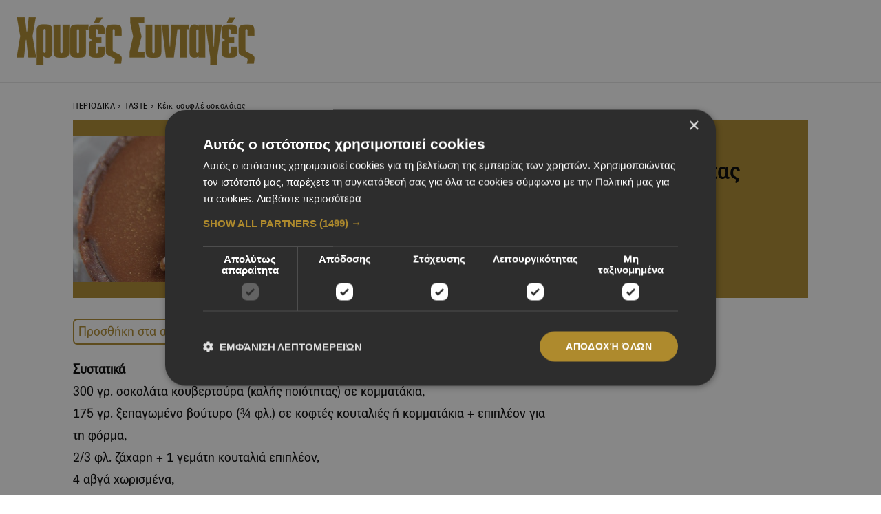

--- FILE ---
content_type: text/html; charset=utf-8
request_url: https://www.google.com/recaptcha/api2/anchor?ar=1&k=6Lew4OoiAAAAAI5ODyQVdn-XycujDRVnhbmBFyaT&co=aHR0cHM6Ly94cnlzZXNzeW50YWdlcy5jb206NDQz&hl=en&v=7gg7H51Q-naNfhmCP3_R47ho&size=invisible&anchor-ms=20000&execute-ms=30000&cb=j7rltugmacm2
body_size: 48126
content:
<!DOCTYPE HTML><html dir="ltr" lang="en"><head><meta http-equiv="Content-Type" content="text/html; charset=UTF-8">
<meta http-equiv="X-UA-Compatible" content="IE=edge">
<title>reCAPTCHA</title>
<style type="text/css">
/* cyrillic-ext */
@font-face {
  font-family: 'Roboto';
  font-style: normal;
  font-weight: 400;
  font-stretch: 100%;
  src: url(//fonts.gstatic.com/s/roboto/v48/KFO7CnqEu92Fr1ME7kSn66aGLdTylUAMa3GUBHMdazTgWw.woff2) format('woff2');
  unicode-range: U+0460-052F, U+1C80-1C8A, U+20B4, U+2DE0-2DFF, U+A640-A69F, U+FE2E-FE2F;
}
/* cyrillic */
@font-face {
  font-family: 'Roboto';
  font-style: normal;
  font-weight: 400;
  font-stretch: 100%;
  src: url(//fonts.gstatic.com/s/roboto/v48/KFO7CnqEu92Fr1ME7kSn66aGLdTylUAMa3iUBHMdazTgWw.woff2) format('woff2');
  unicode-range: U+0301, U+0400-045F, U+0490-0491, U+04B0-04B1, U+2116;
}
/* greek-ext */
@font-face {
  font-family: 'Roboto';
  font-style: normal;
  font-weight: 400;
  font-stretch: 100%;
  src: url(//fonts.gstatic.com/s/roboto/v48/KFO7CnqEu92Fr1ME7kSn66aGLdTylUAMa3CUBHMdazTgWw.woff2) format('woff2');
  unicode-range: U+1F00-1FFF;
}
/* greek */
@font-face {
  font-family: 'Roboto';
  font-style: normal;
  font-weight: 400;
  font-stretch: 100%;
  src: url(//fonts.gstatic.com/s/roboto/v48/KFO7CnqEu92Fr1ME7kSn66aGLdTylUAMa3-UBHMdazTgWw.woff2) format('woff2');
  unicode-range: U+0370-0377, U+037A-037F, U+0384-038A, U+038C, U+038E-03A1, U+03A3-03FF;
}
/* math */
@font-face {
  font-family: 'Roboto';
  font-style: normal;
  font-weight: 400;
  font-stretch: 100%;
  src: url(//fonts.gstatic.com/s/roboto/v48/KFO7CnqEu92Fr1ME7kSn66aGLdTylUAMawCUBHMdazTgWw.woff2) format('woff2');
  unicode-range: U+0302-0303, U+0305, U+0307-0308, U+0310, U+0312, U+0315, U+031A, U+0326-0327, U+032C, U+032F-0330, U+0332-0333, U+0338, U+033A, U+0346, U+034D, U+0391-03A1, U+03A3-03A9, U+03B1-03C9, U+03D1, U+03D5-03D6, U+03F0-03F1, U+03F4-03F5, U+2016-2017, U+2034-2038, U+203C, U+2040, U+2043, U+2047, U+2050, U+2057, U+205F, U+2070-2071, U+2074-208E, U+2090-209C, U+20D0-20DC, U+20E1, U+20E5-20EF, U+2100-2112, U+2114-2115, U+2117-2121, U+2123-214F, U+2190, U+2192, U+2194-21AE, U+21B0-21E5, U+21F1-21F2, U+21F4-2211, U+2213-2214, U+2216-22FF, U+2308-230B, U+2310, U+2319, U+231C-2321, U+2336-237A, U+237C, U+2395, U+239B-23B7, U+23D0, U+23DC-23E1, U+2474-2475, U+25AF, U+25B3, U+25B7, U+25BD, U+25C1, U+25CA, U+25CC, U+25FB, U+266D-266F, U+27C0-27FF, U+2900-2AFF, U+2B0E-2B11, U+2B30-2B4C, U+2BFE, U+3030, U+FF5B, U+FF5D, U+1D400-1D7FF, U+1EE00-1EEFF;
}
/* symbols */
@font-face {
  font-family: 'Roboto';
  font-style: normal;
  font-weight: 400;
  font-stretch: 100%;
  src: url(//fonts.gstatic.com/s/roboto/v48/KFO7CnqEu92Fr1ME7kSn66aGLdTylUAMaxKUBHMdazTgWw.woff2) format('woff2');
  unicode-range: U+0001-000C, U+000E-001F, U+007F-009F, U+20DD-20E0, U+20E2-20E4, U+2150-218F, U+2190, U+2192, U+2194-2199, U+21AF, U+21E6-21F0, U+21F3, U+2218-2219, U+2299, U+22C4-22C6, U+2300-243F, U+2440-244A, U+2460-24FF, U+25A0-27BF, U+2800-28FF, U+2921-2922, U+2981, U+29BF, U+29EB, U+2B00-2BFF, U+4DC0-4DFF, U+FFF9-FFFB, U+10140-1018E, U+10190-1019C, U+101A0, U+101D0-101FD, U+102E0-102FB, U+10E60-10E7E, U+1D2C0-1D2D3, U+1D2E0-1D37F, U+1F000-1F0FF, U+1F100-1F1AD, U+1F1E6-1F1FF, U+1F30D-1F30F, U+1F315, U+1F31C, U+1F31E, U+1F320-1F32C, U+1F336, U+1F378, U+1F37D, U+1F382, U+1F393-1F39F, U+1F3A7-1F3A8, U+1F3AC-1F3AF, U+1F3C2, U+1F3C4-1F3C6, U+1F3CA-1F3CE, U+1F3D4-1F3E0, U+1F3ED, U+1F3F1-1F3F3, U+1F3F5-1F3F7, U+1F408, U+1F415, U+1F41F, U+1F426, U+1F43F, U+1F441-1F442, U+1F444, U+1F446-1F449, U+1F44C-1F44E, U+1F453, U+1F46A, U+1F47D, U+1F4A3, U+1F4B0, U+1F4B3, U+1F4B9, U+1F4BB, U+1F4BF, U+1F4C8-1F4CB, U+1F4D6, U+1F4DA, U+1F4DF, U+1F4E3-1F4E6, U+1F4EA-1F4ED, U+1F4F7, U+1F4F9-1F4FB, U+1F4FD-1F4FE, U+1F503, U+1F507-1F50B, U+1F50D, U+1F512-1F513, U+1F53E-1F54A, U+1F54F-1F5FA, U+1F610, U+1F650-1F67F, U+1F687, U+1F68D, U+1F691, U+1F694, U+1F698, U+1F6AD, U+1F6B2, U+1F6B9-1F6BA, U+1F6BC, U+1F6C6-1F6CF, U+1F6D3-1F6D7, U+1F6E0-1F6EA, U+1F6F0-1F6F3, U+1F6F7-1F6FC, U+1F700-1F7FF, U+1F800-1F80B, U+1F810-1F847, U+1F850-1F859, U+1F860-1F887, U+1F890-1F8AD, U+1F8B0-1F8BB, U+1F8C0-1F8C1, U+1F900-1F90B, U+1F93B, U+1F946, U+1F984, U+1F996, U+1F9E9, U+1FA00-1FA6F, U+1FA70-1FA7C, U+1FA80-1FA89, U+1FA8F-1FAC6, U+1FACE-1FADC, U+1FADF-1FAE9, U+1FAF0-1FAF8, U+1FB00-1FBFF;
}
/* vietnamese */
@font-face {
  font-family: 'Roboto';
  font-style: normal;
  font-weight: 400;
  font-stretch: 100%;
  src: url(//fonts.gstatic.com/s/roboto/v48/KFO7CnqEu92Fr1ME7kSn66aGLdTylUAMa3OUBHMdazTgWw.woff2) format('woff2');
  unicode-range: U+0102-0103, U+0110-0111, U+0128-0129, U+0168-0169, U+01A0-01A1, U+01AF-01B0, U+0300-0301, U+0303-0304, U+0308-0309, U+0323, U+0329, U+1EA0-1EF9, U+20AB;
}
/* latin-ext */
@font-face {
  font-family: 'Roboto';
  font-style: normal;
  font-weight: 400;
  font-stretch: 100%;
  src: url(//fonts.gstatic.com/s/roboto/v48/KFO7CnqEu92Fr1ME7kSn66aGLdTylUAMa3KUBHMdazTgWw.woff2) format('woff2');
  unicode-range: U+0100-02BA, U+02BD-02C5, U+02C7-02CC, U+02CE-02D7, U+02DD-02FF, U+0304, U+0308, U+0329, U+1D00-1DBF, U+1E00-1E9F, U+1EF2-1EFF, U+2020, U+20A0-20AB, U+20AD-20C0, U+2113, U+2C60-2C7F, U+A720-A7FF;
}
/* latin */
@font-face {
  font-family: 'Roboto';
  font-style: normal;
  font-weight: 400;
  font-stretch: 100%;
  src: url(//fonts.gstatic.com/s/roboto/v48/KFO7CnqEu92Fr1ME7kSn66aGLdTylUAMa3yUBHMdazQ.woff2) format('woff2');
  unicode-range: U+0000-00FF, U+0131, U+0152-0153, U+02BB-02BC, U+02C6, U+02DA, U+02DC, U+0304, U+0308, U+0329, U+2000-206F, U+20AC, U+2122, U+2191, U+2193, U+2212, U+2215, U+FEFF, U+FFFD;
}
/* cyrillic-ext */
@font-face {
  font-family: 'Roboto';
  font-style: normal;
  font-weight: 500;
  font-stretch: 100%;
  src: url(//fonts.gstatic.com/s/roboto/v48/KFO7CnqEu92Fr1ME7kSn66aGLdTylUAMa3GUBHMdazTgWw.woff2) format('woff2');
  unicode-range: U+0460-052F, U+1C80-1C8A, U+20B4, U+2DE0-2DFF, U+A640-A69F, U+FE2E-FE2F;
}
/* cyrillic */
@font-face {
  font-family: 'Roboto';
  font-style: normal;
  font-weight: 500;
  font-stretch: 100%;
  src: url(//fonts.gstatic.com/s/roboto/v48/KFO7CnqEu92Fr1ME7kSn66aGLdTylUAMa3iUBHMdazTgWw.woff2) format('woff2');
  unicode-range: U+0301, U+0400-045F, U+0490-0491, U+04B0-04B1, U+2116;
}
/* greek-ext */
@font-face {
  font-family: 'Roboto';
  font-style: normal;
  font-weight: 500;
  font-stretch: 100%;
  src: url(//fonts.gstatic.com/s/roboto/v48/KFO7CnqEu92Fr1ME7kSn66aGLdTylUAMa3CUBHMdazTgWw.woff2) format('woff2');
  unicode-range: U+1F00-1FFF;
}
/* greek */
@font-face {
  font-family: 'Roboto';
  font-style: normal;
  font-weight: 500;
  font-stretch: 100%;
  src: url(//fonts.gstatic.com/s/roboto/v48/KFO7CnqEu92Fr1ME7kSn66aGLdTylUAMa3-UBHMdazTgWw.woff2) format('woff2');
  unicode-range: U+0370-0377, U+037A-037F, U+0384-038A, U+038C, U+038E-03A1, U+03A3-03FF;
}
/* math */
@font-face {
  font-family: 'Roboto';
  font-style: normal;
  font-weight: 500;
  font-stretch: 100%;
  src: url(//fonts.gstatic.com/s/roboto/v48/KFO7CnqEu92Fr1ME7kSn66aGLdTylUAMawCUBHMdazTgWw.woff2) format('woff2');
  unicode-range: U+0302-0303, U+0305, U+0307-0308, U+0310, U+0312, U+0315, U+031A, U+0326-0327, U+032C, U+032F-0330, U+0332-0333, U+0338, U+033A, U+0346, U+034D, U+0391-03A1, U+03A3-03A9, U+03B1-03C9, U+03D1, U+03D5-03D6, U+03F0-03F1, U+03F4-03F5, U+2016-2017, U+2034-2038, U+203C, U+2040, U+2043, U+2047, U+2050, U+2057, U+205F, U+2070-2071, U+2074-208E, U+2090-209C, U+20D0-20DC, U+20E1, U+20E5-20EF, U+2100-2112, U+2114-2115, U+2117-2121, U+2123-214F, U+2190, U+2192, U+2194-21AE, U+21B0-21E5, U+21F1-21F2, U+21F4-2211, U+2213-2214, U+2216-22FF, U+2308-230B, U+2310, U+2319, U+231C-2321, U+2336-237A, U+237C, U+2395, U+239B-23B7, U+23D0, U+23DC-23E1, U+2474-2475, U+25AF, U+25B3, U+25B7, U+25BD, U+25C1, U+25CA, U+25CC, U+25FB, U+266D-266F, U+27C0-27FF, U+2900-2AFF, U+2B0E-2B11, U+2B30-2B4C, U+2BFE, U+3030, U+FF5B, U+FF5D, U+1D400-1D7FF, U+1EE00-1EEFF;
}
/* symbols */
@font-face {
  font-family: 'Roboto';
  font-style: normal;
  font-weight: 500;
  font-stretch: 100%;
  src: url(//fonts.gstatic.com/s/roboto/v48/KFO7CnqEu92Fr1ME7kSn66aGLdTylUAMaxKUBHMdazTgWw.woff2) format('woff2');
  unicode-range: U+0001-000C, U+000E-001F, U+007F-009F, U+20DD-20E0, U+20E2-20E4, U+2150-218F, U+2190, U+2192, U+2194-2199, U+21AF, U+21E6-21F0, U+21F3, U+2218-2219, U+2299, U+22C4-22C6, U+2300-243F, U+2440-244A, U+2460-24FF, U+25A0-27BF, U+2800-28FF, U+2921-2922, U+2981, U+29BF, U+29EB, U+2B00-2BFF, U+4DC0-4DFF, U+FFF9-FFFB, U+10140-1018E, U+10190-1019C, U+101A0, U+101D0-101FD, U+102E0-102FB, U+10E60-10E7E, U+1D2C0-1D2D3, U+1D2E0-1D37F, U+1F000-1F0FF, U+1F100-1F1AD, U+1F1E6-1F1FF, U+1F30D-1F30F, U+1F315, U+1F31C, U+1F31E, U+1F320-1F32C, U+1F336, U+1F378, U+1F37D, U+1F382, U+1F393-1F39F, U+1F3A7-1F3A8, U+1F3AC-1F3AF, U+1F3C2, U+1F3C4-1F3C6, U+1F3CA-1F3CE, U+1F3D4-1F3E0, U+1F3ED, U+1F3F1-1F3F3, U+1F3F5-1F3F7, U+1F408, U+1F415, U+1F41F, U+1F426, U+1F43F, U+1F441-1F442, U+1F444, U+1F446-1F449, U+1F44C-1F44E, U+1F453, U+1F46A, U+1F47D, U+1F4A3, U+1F4B0, U+1F4B3, U+1F4B9, U+1F4BB, U+1F4BF, U+1F4C8-1F4CB, U+1F4D6, U+1F4DA, U+1F4DF, U+1F4E3-1F4E6, U+1F4EA-1F4ED, U+1F4F7, U+1F4F9-1F4FB, U+1F4FD-1F4FE, U+1F503, U+1F507-1F50B, U+1F50D, U+1F512-1F513, U+1F53E-1F54A, U+1F54F-1F5FA, U+1F610, U+1F650-1F67F, U+1F687, U+1F68D, U+1F691, U+1F694, U+1F698, U+1F6AD, U+1F6B2, U+1F6B9-1F6BA, U+1F6BC, U+1F6C6-1F6CF, U+1F6D3-1F6D7, U+1F6E0-1F6EA, U+1F6F0-1F6F3, U+1F6F7-1F6FC, U+1F700-1F7FF, U+1F800-1F80B, U+1F810-1F847, U+1F850-1F859, U+1F860-1F887, U+1F890-1F8AD, U+1F8B0-1F8BB, U+1F8C0-1F8C1, U+1F900-1F90B, U+1F93B, U+1F946, U+1F984, U+1F996, U+1F9E9, U+1FA00-1FA6F, U+1FA70-1FA7C, U+1FA80-1FA89, U+1FA8F-1FAC6, U+1FACE-1FADC, U+1FADF-1FAE9, U+1FAF0-1FAF8, U+1FB00-1FBFF;
}
/* vietnamese */
@font-face {
  font-family: 'Roboto';
  font-style: normal;
  font-weight: 500;
  font-stretch: 100%;
  src: url(//fonts.gstatic.com/s/roboto/v48/KFO7CnqEu92Fr1ME7kSn66aGLdTylUAMa3OUBHMdazTgWw.woff2) format('woff2');
  unicode-range: U+0102-0103, U+0110-0111, U+0128-0129, U+0168-0169, U+01A0-01A1, U+01AF-01B0, U+0300-0301, U+0303-0304, U+0308-0309, U+0323, U+0329, U+1EA0-1EF9, U+20AB;
}
/* latin-ext */
@font-face {
  font-family: 'Roboto';
  font-style: normal;
  font-weight: 500;
  font-stretch: 100%;
  src: url(//fonts.gstatic.com/s/roboto/v48/KFO7CnqEu92Fr1ME7kSn66aGLdTylUAMa3KUBHMdazTgWw.woff2) format('woff2');
  unicode-range: U+0100-02BA, U+02BD-02C5, U+02C7-02CC, U+02CE-02D7, U+02DD-02FF, U+0304, U+0308, U+0329, U+1D00-1DBF, U+1E00-1E9F, U+1EF2-1EFF, U+2020, U+20A0-20AB, U+20AD-20C0, U+2113, U+2C60-2C7F, U+A720-A7FF;
}
/* latin */
@font-face {
  font-family: 'Roboto';
  font-style: normal;
  font-weight: 500;
  font-stretch: 100%;
  src: url(//fonts.gstatic.com/s/roboto/v48/KFO7CnqEu92Fr1ME7kSn66aGLdTylUAMa3yUBHMdazQ.woff2) format('woff2');
  unicode-range: U+0000-00FF, U+0131, U+0152-0153, U+02BB-02BC, U+02C6, U+02DA, U+02DC, U+0304, U+0308, U+0329, U+2000-206F, U+20AC, U+2122, U+2191, U+2193, U+2212, U+2215, U+FEFF, U+FFFD;
}
/* cyrillic-ext */
@font-face {
  font-family: 'Roboto';
  font-style: normal;
  font-weight: 900;
  font-stretch: 100%;
  src: url(//fonts.gstatic.com/s/roboto/v48/KFO7CnqEu92Fr1ME7kSn66aGLdTylUAMa3GUBHMdazTgWw.woff2) format('woff2');
  unicode-range: U+0460-052F, U+1C80-1C8A, U+20B4, U+2DE0-2DFF, U+A640-A69F, U+FE2E-FE2F;
}
/* cyrillic */
@font-face {
  font-family: 'Roboto';
  font-style: normal;
  font-weight: 900;
  font-stretch: 100%;
  src: url(//fonts.gstatic.com/s/roboto/v48/KFO7CnqEu92Fr1ME7kSn66aGLdTylUAMa3iUBHMdazTgWw.woff2) format('woff2');
  unicode-range: U+0301, U+0400-045F, U+0490-0491, U+04B0-04B1, U+2116;
}
/* greek-ext */
@font-face {
  font-family: 'Roboto';
  font-style: normal;
  font-weight: 900;
  font-stretch: 100%;
  src: url(//fonts.gstatic.com/s/roboto/v48/KFO7CnqEu92Fr1ME7kSn66aGLdTylUAMa3CUBHMdazTgWw.woff2) format('woff2');
  unicode-range: U+1F00-1FFF;
}
/* greek */
@font-face {
  font-family: 'Roboto';
  font-style: normal;
  font-weight: 900;
  font-stretch: 100%;
  src: url(//fonts.gstatic.com/s/roboto/v48/KFO7CnqEu92Fr1ME7kSn66aGLdTylUAMa3-UBHMdazTgWw.woff2) format('woff2');
  unicode-range: U+0370-0377, U+037A-037F, U+0384-038A, U+038C, U+038E-03A1, U+03A3-03FF;
}
/* math */
@font-face {
  font-family: 'Roboto';
  font-style: normal;
  font-weight: 900;
  font-stretch: 100%;
  src: url(//fonts.gstatic.com/s/roboto/v48/KFO7CnqEu92Fr1ME7kSn66aGLdTylUAMawCUBHMdazTgWw.woff2) format('woff2');
  unicode-range: U+0302-0303, U+0305, U+0307-0308, U+0310, U+0312, U+0315, U+031A, U+0326-0327, U+032C, U+032F-0330, U+0332-0333, U+0338, U+033A, U+0346, U+034D, U+0391-03A1, U+03A3-03A9, U+03B1-03C9, U+03D1, U+03D5-03D6, U+03F0-03F1, U+03F4-03F5, U+2016-2017, U+2034-2038, U+203C, U+2040, U+2043, U+2047, U+2050, U+2057, U+205F, U+2070-2071, U+2074-208E, U+2090-209C, U+20D0-20DC, U+20E1, U+20E5-20EF, U+2100-2112, U+2114-2115, U+2117-2121, U+2123-214F, U+2190, U+2192, U+2194-21AE, U+21B0-21E5, U+21F1-21F2, U+21F4-2211, U+2213-2214, U+2216-22FF, U+2308-230B, U+2310, U+2319, U+231C-2321, U+2336-237A, U+237C, U+2395, U+239B-23B7, U+23D0, U+23DC-23E1, U+2474-2475, U+25AF, U+25B3, U+25B7, U+25BD, U+25C1, U+25CA, U+25CC, U+25FB, U+266D-266F, U+27C0-27FF, U+2900-2AFF, U+2B0E-2B11, U+2B30-2B4C, U+2BFE, U+3030, U+FF5B, U+FF5D, U+1D400-1D7FF, U+1EE00-1EEFF;
}
/* symbols */
@font-face {
  font-family: 'Roboto';
  font-style: normal;
  font-weight: 900;
  font-stretch: 100%;
  src: url(//fonts.gstatic.com/s/roboto/v48/KFO7CnqEu92Fr1ME7kSn66aGLdTylUAMaxKUBHMdazTgWw.woff2) format('woff2');
  unicode-range: U+0001-000C, U+000E-001F, U+007F-009F, U+20DD-20E0, U+20E2-20E4, U+2150-218F, U+2190, U+2192, U+2194-2199, U+21AF, U+21E6-21F0, U+21F3, U+2218-2219, U+2299, U+22C4-22C6, U+2300-243F, U+2440-244A, U+2460-24FF, U+25A0-27BF, U+2800-28FF, U+2921-2922, U+2981, U+29BF, U+29EB, U+2B00-2BFF, U+4DC0-4DFF, U+FFF9-FFFB, U+10140-1018E, U+10190-1019C, U+101A0, U+101D0-101FD, U+102E0-102FB, U+10E60-10E7E, U+1D2C0-1D2D3, U+1D2E0-1D37F, U+1F000-1F0FF, U+1F100-1F1AD, U+1F1E6-1F1FF, U+1F30D-1F30F, U+1F315, U+1F31C, U+1F31E, U+1F320-1F32C, U+1F336, U+1F378, U+1F37D, U+1F382, U+1F393-1F39F, U+1F3A7-1F3A8, U+1F3AC-1F3AF, U+1F3C2, U+1F3C4-1F3C6, U+1F3CA-1F3CE, U+1F3D4-1F3E0, U+1F3ED, U+1F3F1-1F3F3, U+1F3F5-1F3F7, U+1F408, U+1F415, U+1F41F, U+1F426, U+1F43F, U+1F441-1F442, U+1F444, U+1F446-1F449, U+1F44C-1F44E, U+1F453, U+1F46A, U+1F47D, U+1F4A3, U+1F4B0, U+1F4B3, U+1F4B9, U+1F4BB, U+1F4BF, U+1F4C8-1F4CB, U+1F4D6, U+1F4DA, U+1F4DF, U+1F4E3-1F4E6, U+1F4EA-1F4ED, U+1F4F7, U+1F4F9-1F4FB, U+1F4FD-1F4FE, U+1F503, U+1F507-1F50B, U+1F50D, U+1F512-1F513, U+1F53E-1F54A, U+1F54F-1F5FA, U+1F610, U+1F650-1F67F, U+1F687, U+1F68D, U+1F691, U+1F694, U+1F698, U+1F6AD, U+1F6B2, U+1F6B9-1F6BA, U+1F6BC, U+1F6C6-1F6CF, U+1F6D3-1F6D7, U+1F6E0-1F6EA, U+1F6F0-1F6F3, U+1F6F7-1F6FC, U+1F700-1F7FF, U+1F800-1F80B, U+1F810-1F847, U+1F850-1F859, U+1F860-1F887, U+1F890-1F8AD, U+1F8B0-1F8BB, U+1F8C0-1F8C1, U+1F900-1F90B, U+1F93B, U+1F946, U+1F984, U+1F996, U+1F9E9, U+1FA00-1FA6F, U+1FA70-1FA7C, U+1FA80-1FA89, U+1FA8F-1FAC6, U+1FACE-1FADC, U+1FADF-1FAE9, U+1FAF0-1FAF8, U+1FB00-1FBFF;
}
/* vietnamese */
@font-face {
  font-family: 'Roboto';
  font-style: normal;
  font-weight: 900;
  font-stretch: 100%;
  src: url(//fonts.gstatic.com/s/roboto/v48/KFO7CnqEu92Fr1ME7kSn66aGLdTylUAMa3OUBHMdazTgWw.woff2) format('woff2');
  unicode-range: U+0102-0103, U+0110-0111, U+0128-0129, U+0168-0169, U+01A0-01A1, U+01AF-01B0, U+0300-0301, U+0303-0304, U+0308-0309, U+0323, U+0329, U+1EA0-1EF9, U+20AB;
}
/* latin-ext */
@font-face {
  font-family: 'Roboto';
  font-style: normal;
  font-weight: 900;
  font-stretch: 100%;
  src: url(//fonts.gstatic.com/s/roboto/v48/KFO7CnqEu92Fr1ME7kSn66aGLdTylUAMa3KUBHMdazTgWw.woff2) format('woff2');
  unicode-range: U+0100-02BA, U+02BD-02C5, U+02C7-02CC, U+02CE-02D7, U+02DD-02FF, U+0304, U+0308, U+0329, U+1D00-1DBF, U+1E00-1E9F, U+1EF2-1EFF, U+2020, U+20A0-20AB, U+20AD-20C0, U+2113, U+2C60-2C7F, U+A720-A7FF;
}
/* latin */
@font-face {
  font-family: 'Roboto';
  font-style: normal;
  font-weight: 900;
  font-stretch: 100%;
  src: url(//fonts.gstatic.com/s/roboto/v48/KFO7CnqEu92Fr1ME7kSn66aGLdTylUAMa3yUBHMdazQ.woff2) format('woff2');
  unicode-range: U+0000-00FF, U+0131, U+0152-0153, U+02BB-02BC, U+02C6, U+02DA, U+02DC, U+0304, U+0308, U+0329, U+2000-206F, U+20AC, U+2122, U+2191, U+2193, U+2212, U+2215, U+FEFF, U+FFFD;
}

</style>
<link rel="stylesheet" type="text/css" href="https://www.gstatic.com/recaptcha/releases/7gg7H51Q-naNfhmCP3_R47ho/styles__ltr.css">
<script nonce="lHaxfpitBdFZB0nTJswBOg" type="text/javascript">window['__recaptcha_api'] = 'https://www.google.com/recaptcha/api2/';</script>
<script type="text/javascript" src="https://www.gstatic.com/recaptcha/releases/7gg7H51Q-naNfhmCP3_R47ho/recaptcha__en.js" nonce="lHaxfpitBdFZB0nTJswBOg">
      
    </script></head>
<body><div id="rc-anchor-alert" class="rc-anchor-alert"></div>
<input type="hidden" id="recaptcha-token" value="[base64]">
<script type="text/javascript" nonce="lHaxfpitBdFZB0nTJswBOg">
      recaptcha.anchor.Main.init("[\x22ainput\x22,[\x22bgdata\x22,\x22\x22,\[base64]/[base64]/[base64]/KE4oMTI0LHYsdi5HKSxMWihsLHYpKTpOKDEyNCx2LGwpLFYpLHYpLFQpKSxGKDE3MSx2KX0scjc9ZnVuY3Rpb24obCl7cmV0dXJuIGx9LEM9ZnVuY3Rpb24obCxWLHYpe04odixsLFYpLFZbYWtdPTI3OTZ9LG49ZnVuY3Rpb24obCxWKXtWLlg9KChWLlg/[base64]/[base64]/[base64]/[base64]/[base64]/[base64]/[base64]/[base64]/[base64]/[base64]/[base64]\\u003d\x22,\[base64]\x22,\x22IGTCvsKzwp0Gwq8MJMKvwpXCixgUw7DDpMO1BDrCpzotw5dCw6bDvsOFw5Y8wq7CjlA6w78kw4kqbGzChsOYMcOyNMOXH8Kbc8KVIH1wYBBCQ3/[base64]/ZcOeYMKSAirDm8OAwrXCvVhbJsKVSFI2wr3DmsK/EcKhZsKKwrpgwrLCuhM0wrc3fkXDvG8Pw683E2vCmcOhZBJ+eFbDu8OaUi7CuwHDvRBHXBJewp7DkX3DjVdDwrPDlhM2wo0Mwpk2GsOgw5ZdE0LDn8KTw71wDQAtPMO/w4fDqms3GCXDmjDCgsOewq9Xw67DuzvDq8OZR8OHwpjCnMO5w7F/[base64]/CpMKmwp5Nw5rCpMOzYcOZeMKQw5TCgjNXK1fDnhwKwq4+w7bDjsOmUzRhwrzCuUlxw6jCiMOwD8OlQsKvRApJw7DDkzrCoHPConF7c8Kqw6BoUzEbwqZ4fibCnR0KesKpwobCrxFMw43CgDfCtcOHwqjDiA/DvcK3MMK4w7XCoyPDtMOEwozCnHzCrz9QwpwFwocaMW/[base64]/[base64]/[base64]/FX9Zw6/[base64]/Cq8Oew4/[base64]/DkV3Dg8KDw7MJwoQ3wrrCucOXw77CvSZ9w7JDwpBSw5jCgDHDnWJobVd4L8Kpwo0HEMOgw5/DnknCscOAw79FZ8K7TCjCmcO1CGMrFQoAwo5SwqBpUW/DiMOuI23Dt8KlL0F5wpBeBcKKw47CkCfDg3vDjjfCqcK6wqzCucODbMK4VW/DnzJPw4ljccOlw68fwrwOLsOsNATDvsOOQ8Oaw5jDjsKBBWM1BsKnwqzDikF/wpXCp2nCg8K2EsKCDRHDqkfDpyzCgsOJBFfDmAYUwp5dDBlSfsO6wrh8XMKlwqLCtnXCjS7CrsKBw5LCpS17w6nCvBoiO8KCw6/DpD7CkH5Mw4/ClXwIwqHCkcOdX8OnRMKQw6nCh3B4WyrDizx9wpR0OyXCsQ0cwo/CuMK+REsQwp9jwpJAwqQsw5gbAsOzA8OnwoN5wqkMZmTDtG07P8OJwrHCrCx0wr40wobClsOOXsKAAcO+WVoAw4Vnwr3Ck8K8I8KAJEAoP8OkO2bDkknDjzzDisKmTMKAw7ACPsOOw6HDsWkQwrnCgsOMacOxwpTCv1bDgkJaw716w5wzw6BHwq8/[base64]/DnnbDnsKDw4EEw4EBwoILwqAAZFnCr8O0PcOeMcO5F8KuXcK/woQhw5EAdjMcEkM2w4PCkXDDg2B5wp3Cl8KrdGcMZjvDocKzQBd+F8OgNjPDuMOeKRw1w6U0wpnCs8KZaWXCrW/Dl8KYwozCk8O/YxfCmE7DvGDCgsKlFV3DlCsqIRLDqi0Rw4jCu8OaXQrDrj4Nw7XCtMKsw63CpsKQYHZueRIYHMOcwq58JcKrFGd/[base64]/[base64]/Cvl9PS2PCjw85w64Tw5/[base64]/[base64]/CuwbCpMKSJ8OSwp06Bl/DtWjCuFAlGsOTw5JZYMKgHg7CuXzDvgZOw7YTFh3DkMOwwqE0wqvCl3rDnn1JGyhQEMOndwQKw7JlH8OUw6tuwoETeA4xwoYgw6fDn8OuH8Oww4bClCnDgGUyZF7CsMK1LgYaw53Cvz/[base64]/CiiJqbMOndsOeV8OCAmnDtU/Do8Orw5/CgcKWwqnCoMOMDcKyw70YSsKhwq1+w6LCuXgNwopiwq/DjQrDiHgpRsONV8O6CgwwwpUmWMObMMK4fVlzDEPCvl7DpmnCjk7DnMOiacOOw43DpRFPw5cSRcKUJRnCu8OTw6B1OHdNwrhEw4B4ZMKpwrsoADLDpxQLw59nwqIySnk4w63Dk8Oqd3DCtAHCjsOIesKZO8KTJyBmccK/w6nCtMKqwpVjH8Kdw7R8EzcCTDrDlcKSwoh+wqEubsKdw6QHAUxUPlnCvRZrw5LCgcKRw4DDm1FRw6NiYS3CkMKdB0Nsw7HCgsKqWSptYHnCpMKZw451w47DnsKcV1lAw5wZWsKyfcOhcDXDqShOwqhdw6zDr8KTN8OdCS8Tw63Dsnhgw6fDvsOLwpPCoX8oRQ/CqMKMw5NhSlRRJMKDNiZyw4pbwoUgDUPDosKgG8OHwrkuwrZewqdmw4xaw4IBw5HCkW/DimsuFsOkFTkVOsO8AcODUgfChw5SJkNtEzwZMcOowo1kw5krwo/DvMOAfMK+IsOBwpnDmsOLXRfDq8Kdw5rClxh7wpM1w6nCrcKWb8K3UcKEbDtkwppGbcOLKE8YwqnCrzTDjn13wpxsECHDlsKFGVNmJD/DrMOUwoULDsKJw53CqMOQw4TCiT8PXm/CvMKgwqTDuXRwwo3DhsOHwoMswrnDmMK+wqTCocKYRTN0wp7CuV7DnnJmwrzCm8K3wos/MMK3w5BSZ8KuwqAZdMKrwq/Cs8KgVMOjH8KIw6/[base64]/DgcKfN8KrPE3DmsO8ZMOpFsKaFF3DsBXCqcO7fW93PcObV8KDw6rDqU/DuDYGwrjClsOIIsOgw53CnWnDssONw6HDi8KdIcO0w7TDoBpPwrRRLcK3w7nDiHhxQS3DhQsTw7bCpMKgcMONw7jDgcOUMMKew6FXfMOOdMKmFcOqCXAcwpN4w7VGwqhNwr/[base64]/ZsOXUMOCwoXDs8KPW21/wrwXwpJ7AcOhw6ZuP8Okw6YMN8KfwowabMOUwqV4DcKGGsKEAsKFI8O7T8OAB3PCksKsw6llwq/Dmg7Dl0bCpsKnw5IfRW9yHUnClsKXwpjDnj7DlcKiWMKNQgkKb8OZwpt4R8KhwqANfMOxwrNtfsOzEsOIw6QlIsK/B8OHwqHCqXpqw5okdWXCvWvCusKBw6HCk0lYIGnCoMOIwrgPw7PCp8OGw7DDiVnCvDACGW8OKsOswoJ/[base64]/CoMOSJh1uwpJrw6cnIRbDvEB3e8OGwrZOwrrDkTRDwoV6U8OvRsO2wp3Cn8K6w6PCslcFw7ENwo/CuMKpwoTCrGHCgMOgHsOyw7/ChHcTfEtmHhDCgcKowoRowp1iwoQTCcKoecKGwovDvAvCswotw4hWUU/Dm8KNw69kVkNrCcKQwokKW8OvSVNJw6Mbw4dRPCbDgMOpw6nCqMO4FQZFw5jDrcK8worCpS7DmmjDvH3CvMKQw6wew4Znw5/DhQbDnQEpwr90bibCi8OoNSDDmsOwKiTCsMOEc8KBWBLDiMKCw5TCr3Y7JcOdw5jCgVlqw4BHw7/CkyoRw5xvQz8yLsOXw5dAwoMjw68aUEF7w51twoEGRDsQE8OWwrfDuGBAwppIaStPdyrDlMK9w7UOZcOedsOYLsOCecK/wqHCkRYuw5fCm8K1AsKTw7dGUMO9ShFIJWVzwok2wpdxPMK/CVvDhAISM8K/wr/DisKuw6EgAyfDqMOxTWleJ8K9wrzCicKow4TDoMOjwofDpsODw5XCtk9LQcKcwosTWS0Uw7/DlgPCvsO8w7XDoMK4Q8OSwprDr8Klw4XClV1GwpMaLMOXwotJw7FIw5DDo8KnS3LCr0/CkwZ9wrYoF8OHwrvDssKeTsK4w7HCmMKCwq1UKnfCk8KPwq/DssODaXrDp11qwqXDoyMRw5rCiH/Dp2hYflJyZcOQMHVPdnXCskzCn8O9wrTCi8OmB2XDkUHCsj1hTjbCosOtw7l8w7tjw61/woB/NUbCu3jDksOYQsO1JcO3QTonwoXCimYOw4/[base64]/[base64]/CtsK4C8OUT8Omwq5Gw7rCrlLCv8KCGEBZX8OEDsK/[base64]/[base64]/KsKGw45RRDoEw7XDhMKHwobDlg4Ywr/DrsKlFcK+LsOkRyLDo21qAHrDrHbCsyfDunAnwo5mYsOvw6FaUsO+R8KrWcO1wrZ5DgvDlcKiw4luFsOXwqhowrPCkkt1w7vDhWpkcyVxNy7Ct8Kgw5Mkwq/Dh8ODw5xAwprDtXAdwoQFasKVPMOrQcOYw43CsMKGG0fCgAMhw4ECwo4Pw4UGwph8HcO5w7vCsCIEScOlX0rDk8KOc0XDkkV/SknDsTHChRjDs8KQwplhwqtNbTTDtDlLw77CjsKBwr9WaMKuaBvDuD/DmcO4w4AYQcOQw6Nwa8OTwqfCuMKIw43DjcKxwqV4w4QmHcO7wpMLw7nCrBJCW8O1w6LCjSxSwqzChcOHNgRfwrFAw6XDp8KOwpYRPsOxw6ocwqLDtMOXCcKcOcOAw5ELXDXCq8Orw7J5Iw/DikbCryQjw7LCiFJ2wq3CssOpKcKlOCBbwqrDrMKsB2vDh8K7LUfCkkzDiBzDgCIkfsOrFcObasKfw41/[base64]/Co8KjAnUcwpMOw6XDkMOrwr9oDcKFf8K8w4RIwp1ABcOmw4vCpsKpw7tLVMKoWBTChWzDvsKESg/CoS5OXMOewr8GwozCgsOTMDfCqg0nPMKUCsKeDiMew7oxAsOwA8OXVcO1wr9uw6JfQsOZw5YpNAlSwqdSScK2wqRVw6JLw47CmlpOLcKOwoAMw6Iow7rCpsORwrTCh8KlZcKHAQIWw4pLW8OUwprCtgTCssKnwr7CncKZAVzDoxrCjsOxQsO4C1I/[base64]/DhcOJwokvXcOvEGzCpgg3wqY0w5gXHsKqKXt9EBLDr8KOElsIQ09Pw7MFwqDCkGTCh3Rqw7EmDcOxGcOiwrN5ZcOkPF8GwpvCtMKlW8ORwoHDhj5pI8K0w7/CocOBXSnCpMKuc8OZw47DvsKdCsO+fMO/wqrDkHEBw6NawpHDi2NbfsK7TWxIw4rCtyHChcKNf8KRYcOPw4zDjMOFFsO0wr7DhsOlw5IQZEEjwrvCuMKNw7RUTMOQW8K5wrdhUcOxwpFxw77Cn8OIXcOSw6jDgMKaCHLDpgzDp8KSw4zCosKvQ3lVGMOyWsOOwoYqw5M+IQcQFDM2wpzChlvCscKje1LDq3/CvmUKZkPDqjA3DcKnSMO4ND7Dqg7DjsO7wq0gwoFQHBLDp8Ouw68NIyLDuxfDt25aNcOxw4TDuw9Aw7vDmcORO0MXw57CscO4Fm7ConZWw7ddd8KsQ8KRw5PDhHPDrcKzwqjCh8KSwrxoVsOKw4jChio3w4HDi8O4RijCuzAeHy7CuF/Dr8Oew5duMB7DojPDrcOewoIYwqjDqlDDtTENwrnCrA/Cm8OsIwEWHDrDgBzDmcOHw6TCiMOsbivCrUnDtMK7eMOgwpbDgS5cw4QCG8KGRCFJXMOZw7wbwqnDiEFcWcKKDidnw4bDs8KAwrPDtMKvwqnCksKRw7QONMKXwox/[base64]/UnfCn8OjTsKxC8OCw7rCrMO2djDCgmZuw63DoMOkwrjCkcOwWQvDu3DDicOcwro9Tx7ClMOcw5/[base64]/DlsOdw6/CrgxYwo0RHAPDjCHCtWzDmMOiRCsyw6XDnsOUw4zDpcKHwrvCt8OuDTjCvMKMwpvDlmANwp3CqUXDkcOwWcKKwqbCkMKIPTLDv2/CjMKQN8KGwonCiGRyw7zCnsO0w41dA8KVOWPCrcO+RUJowpDCtj8bYsOKwoMFa8KSw4kLwpEbw4xBwqgFdcO8w67CmsOLw6nDr8KHdRvDnjzDnVfDgTRPwqDCmS8PT8Kxw7Y+S8KfGx4HAwdCEcKiwpfDpsK/w7bCm8KvUMKKFTNiAcK4RigLwr/DgsKPw5vCtsOWw5o/w5x5bMOBw6TDmCrDmEcpw5NYw6liwqbCpWsbEmxBwoNZwqrChcK4cUYKXcOUw7okPUBXwrF/[base64]/CvMOZIhvDmxPCn8Kvw6PDiQrDjEp/UcKQbH3DryXClcO8w6MoW8KwcycwfMKPw47Cs3HDoMODCsKHw5rDr8KKw5g+ZirDs1vDnRlCw6ZDwprCk8O9w43CgcOtw6XDtigtYMOwZRcafk/CunE6w5/Cpl3DsVXDmMOmwrpBwpo2FMKwJ8OCWsKOwqpvWhbCjcKyw6VoG8ONRRPDqcKUw6DDmsK1cgDCnWcGfsKYwrrCn3vCnC/CnTfCg8KrDcOMw615DsOYfiMgEMOswqjDrsOZwpszTnDDmsO0wq7ComDDji3Ck3ISAsOUZcOzwo/CvsO1wr7DtwzDh8KdX8KoIRjDo8OBw5EKHGrDtBHCrMKxJA8yw65yw7xZw6Flw4LCm8OEXMOHw63DlMOzdA4Vwpskw6M5McOTG19Iwo9wwp/CvsOOWCh6K8OBwpXCkMOdwojCoh4+QsOqMcKeGyMETiHCpEwEw73Dh8OawpXCosKSw6bDtcK1wrk1wr/CvRwGw7kpCBdTS8KLwpLDnmbCpDrCqwlDwrPClMKAHx7DvTxbdArCvUPCimY4wqtWw4DDu8Krw4vDnWnDusKxwq/[base64]/w6rDuxNsSC9IdcO9wqw/TU3CqQfDiC3Cm8KhMcKnw54hfsOxIcKDUcKzZWRmC8OZAkpGFBTChAXDuRJqC8OPw6rDuMOIw4Q7PVHDhHoUwrbDpj7CuUZzwo3ChcKdHgzCnlbCrsO6dV7DkEHDrsO3CsOsGMKVw7nDvsODwrczw5zDtMOKWB/[base64]/[base64]/DkMOkw57DrHxEJ30Vw6XDoGjDhl89JhlBXMK3w5keeMOMw4vDmUEiJsOWwrnCj8KZdcKVJcOuwptIS8OOHAoeTsO0wr/[base64]/CmsOCKMOMd1jClTFfbsOZw49aw7hkw7nCjcO5wo7DncKHD8O6PTXDucO0woTClgFRw6gvbsKXwqV0UsO9bFvCr2vDoTEPHsOmf1LDv8OtwpHDvjbCoj/Cm8O+GHRfwrTDhSnCpFDCtw1xLcKWQMOvJ1vDscKrwq/DpMKsbA3ChVgFBcORHcOQwoRlw7TCjsOkKsKzw4bCuAHCnwPCukEOWsKgeiEKworCm0ZuZcOlw7zCqWfDqAQ8wrNrw6cfDE/CjmzDvUrDhifDpl7DpxPCgcOcwq8Nw4pww5bDkWNpwoV3wobCt1nCi8OZw5PDlMOBc8O0wr9BMQR+wpjCusO0w7wpw7jCnMKQLyrDjyjDg2zCgMOmS8OjwpVzw7Z/[base64]/CgsOwPcKcwozCscO4YsKMN8Kww73DtsO6wrc9w7QVwoPDmlM0wpHCjxfDosKNw6FOw6nCrMONTknCjsOEOy/Do1vCi8KGEC3CpMOJw5XDrAc+wr5UwqJDOsKSJm15WDIyw7F1wp3DpiUgEsOHScKlKMO+w6nCicKKIRrCiMKpbMKyFcOqwp0/w7suwqvDqcOGwqxXwoTDpsONwq4tw5zCsFLCoDtdwqtrwosEw7HClxFyfcK5w4/DrcOQYl4oasKtw60iw5XClHUmworDl8OvwrvCgsK+woHCoMK+BcKDwqQBwrZ8wqF4w5HCkCoyw6LCmArDrGDDjRdxRcO/[base64]/CgQBfNjk5wqMFwo/Cs8Oyw7UQwoFaRMORdGcSCCRlQmnCn8Kuw7wowqw1wq7DqcOpKsKqLcKLREfCtHLDosK6Yl4dDzN4w4J4I3rDmsKsVcKcwpfDh3HCg8KgwprDjsKJwrHDtiHCm8KyaVHDhMKjwpzDhcKWw4/DjcOmEAjChk/DqsOLw7LCkcOQZMOMw57Dt1wlDBo+dsODdEBaE8KrAMKoNxgowpjCssOUVMKjZ1kWwprDlmsOwqNBFMK6wqXCpnIpw7wkEsKNw6TCi8OAw47CosKhE8KgeUdXKQPCosOxw4I2wp5pUnMRw6PCrljDtsKtwoDCjMKww7vDmsKMwo1TfMK/dlzChxHDlsKEwoBwQsO8O2LCpnTDj8KKw5rCicKaZ2bCmMKsKCLCp1ALccOmwpbDicOVw74PP291ZF7CqcKAw60BXMOiPHbDqMK8MXPCr8O2wqA3Y8KvJsKGIMKqIcKXwrNhwo7CtQ4fwpZew73DmVJmw7vCtmgzwpXDqz1qEMOQw6Z2wq/[base64]/[base64]/DgjrDnFPDpyhBw7fDp8KJbsOmCcKqWR4hw6Yzw7csahTCnyctw7nDlzDCv34rwqvCmAPCumtaw5zCv2AqwqxMw7bCuUjDr2cTwofCi2xiE3BQIVzDiGE+FMOgDGPCjMOIfsO/wrJTEsK1worCrsOew4fClAnCmFMlJGILKm44w63DoSYYcw/CuG8Ewq7ClMOew5VqD8OSw4nDtV8nOcKzHgDCjVvChwQZw4DCnsKIHz9rw6PDgxHCkMOdJ8KRw7Abwpklw5Ylf8OyBsKEw7bCo8KIGgJcw7rDpsKHw5o8dMOuw6XCvg/[base64]/CkEHCuwNaVsOIGFJDJsKBw77Dri0nw57CownDsMOUJ8K7MnvCjcKRw6XCtQ/[base64]/w5VUVMKcw7nCp2tQwrY5QyodwoPCsk7Dk8OawqjDicKPFVxiw7nDlsOOwpDCo2fDpHFawrJ4UMOhasOJwo7CkcKfwpnCrVXCo8O5L8KAKcKuwo7DoGdiRV53VsKMVsObJsK/woLDn8Ogw60RwrlowrfClgsawp7Cj0fDgELCn1vCo0Elw7rCn8KtP8KbwoFOaAQtwqjDl8KgNg3Ck2gWwpYcw7EhNcKceGkld8KsKE/DtAFdwp4owpTDqMObWMK3H8Oawo9Zw7vDs8K7TMKOcMKDVMKrHkI+wpDCg8KnMQnCkWLDp8KvdXUvURA4LQHCrsO9GcKUw5kJTcKbw4BrRHTDo3PDsGvCv1HDrsOkVj3Dr8KZIsKBw6A/eMKgORvCqcKLODoIW8KlGyVuw4hLaMK1VxDDucOIwofCmRtQeMKfaxUnwoAGw7HCjMKHFcKoRsOww7VawpDDrsOBw6TDtVxCKsOewp9pwoHDgl4sw4DDtTzClcKgwoZ+wr/DvAzDvRlvw594bMKVw7LCg2/DrcKmw6TDr8OawqgKC8O/w5NjFsK6UMKadcKLwqTDvRplw6tNV0EyEngSZwjDsMKOBAfDqsO5RMOow6PCgQPCisKqcxE/CMOmRGcITcOHAjLDmhkBPMK7w4vChcOrMVbDmljDvsOfwrPCusKnZcK0wpXCjynCh8KIw5BOwp4sCy7DgDIawrNbwpJBIB5BwpbClMKNPcOGV1jDvHcow4HDj8OKw57DhGEdw7TCk8KpDMKLfjp1dgTCpXtReMK2wqnColciFhsjBA/DiHnDsicnwpIwCQDCshjDrUZLGsOBwqLCl0nDksKdY1pYwrhsQ3Jsw57DucOYwrs9wr0Pw4d7woPDkk8xLFHCk1I6VcKSP8KTwpPDuyHCszzCqzgPYcKswr9ZVD/CiMOww4PChDTCvcKKw5bDs095XQPCgwHCgcKMwpt1wpLCin10w6/DlBAUwpvDnEYfbsKCRcKvfcKrwoJMwqrCo8O/HSXDkkjDvG3ColLDqhvDqTjCuhbDrsKWH8KMIcKrH8KEaXXClGd3wpDCt0ITFUk1LwTDq0PCpgzCocKJaUNiwqBpwrdcw5/Du8Oce0MOw4rCjsKQwofDp8KZwpvDksO/Tn7CnA4REMKMwqPDolsTwpVfZTTCmSZow4vClsKJeUrDv8KjfMKCw4XDtxdIH8OtwpfCnBdLHMOVw4wOw6pPw7TDnQ/DijIoF8O8w5ggw64+w5UyZMKxVDXDlsKuw5UQRMKYScKMKmfDmMKaMj0Fw4Ujw4vClMK7dAvDgsOjbcOrWsKnQ8KzesKiMcOdwrHCmAlVwrttd8O6GMKHw6Mbw7VrZcOhbsOkeMOVFMORwrw/eHfDq3nDrcOfw7rDssORYMO6w6DDr8K1wqNyD8KLBMOZw4EYw6BvwpFQwoV+wq3DiMKqw6/DtRQhT8Kte8O8w5pcwpTDu8Kbw6grchtzw5rCum5TCyvCgkU4TcKAw58Yw4zCnC50w7zDuS/Dm8KPw4jDi8OUwo7Cm8KPw5UXRMKfJXjCiMOoMMKfQMKvwrssw4/DmE4AwqnDsk1pw6fDqFx4WCDDj0nDqcKhw6bDqMO5w7FGHGt6w6zCpcKhSsK/w5p8wpXCm8OBw5/DvcKDGMO5w6rClGgvw7laXgEVwrgtH8O6VCJfw59owr7CrEcxw6PDg8KkBTcsdzzDlSXCu8O4w7vCt8KvwpZlBEJMwoPDsgvCqsKQVUd4wp/ChsKTw5wYO1pMwr/[base64]/[base64]/DqwEnDcKQwqVMwoR5w6jCo8KFw4jDtEUwwpIrwroWR3dYwrx3wpsew7vDiBQ0w7jCqcK7w6hOdcKPecOUwolQwrnClwXDtMO0w5vDvsKFwp5bZ8O4w4g/fsOGworCmsKLwpZtMsKnwox6wq3CqQ/[base64]/DvzFCH8OjCwt8wp/[base64]/DkSHCiMOdw4k5w4PCocKrwovCp8K8MCgWwpnDhBxAYEfCkcKsNcOSIsK3wqRGW8OnAcOXwoBXPG57Qwkhw5DCsXTCq2tfL8O/[base64]/CnEJKw4zDuMOlw5TCpHFwwrfDqcODG2Jkwq/ChsK4aMOewpBndWFTw78Ww6PDnnVAw5TCnHJeJw/DiwXDmiPDu8KKW8OXwqcYKj7CsSDDmjnCqifDqXMywqJnwoprw7nDk33DvjbDqsOjYSTDkUXDp8K2eMKEBQVTDnrDrl8LwqHClcKQw7XClsObwprDpQ/Cgm7Cki7DjjfCkMOUWsKGwqcHw6s9KUB1wrXCgElqw44XLnNPw51pNMKrEzvCoUtIwqArY8OiCMKtwrxCw4TDoMOyfsORL8OaJnY6w67DqMKMRltdU8K1wocNwo/DjAbDunnDmMK8woAPVBgrQVoswq56w60jwqxrw4JILU0nE0rCjSgTwoVbwolBw6PDjsOaw7nCoyHCpMK4DT/DhjDDucKcwqB8w40wWDLDgsKRXgdDY2lMLGPDqG5rw4XDj8O0fcO4VcKjTQg/w5w5wqHCu8ONwpF6DsOVwohyKsOcw482w6IiAGAUw77CjcOEwrPCn8K8UMOqw4o1wqfDoMO+wqtDwo8ZwrXDu2FOXjrDqMOHb8K1wp4ebcOLVMOoewnDo8K3KHUhw5jCi8KTPsO+CTrDr0zCtcKVZ8OhBMOuWMOpwosxw7LDj21jw74jXsO8w7fDrcOJXDAUw5/CgsOrUsKRLUM6w4VNesOdwpFPDMKyLsOowrkJw4LCjEcYL8KfO8K8KG/DhMORfcO0w6PCtEozLGpiJGQxHjUZw4zDrg1DRcOYw43CjsOow47DkcOXeMOBwrjDr8OtwoHDuAx5VMOAaQbDu8OKw5cRw4LDvcOsOcOYXhvDnxbDhmtsw4bChsKcw7AVA28hD8O6N0nCrMOZwqfDuWF6SsOJQwzDsi52w5/CtcOHZwLDpi15w4DCjFjCuG5zC3fCpCsoMQsFGcKww4vDvybDsMKbW3wdwpJfwoPCp2crMsKgNi/[base64]/CoRQhwr3DrcOvw7JQdMKbwqPDosKgw6XDm1XCiHpkQwnDuMO+eh9rwqJDw4oBw5bDqzhNIMKyS3QGVl3Cu8Kuwp3Ds2gSwqwtMU4fACBEw75TDyodw7ZVw5NOWxkFwpvCjMK+w5LCqMKcwo1NOMOWwqLCh8KZOkDDhALDmMOaK8OZXMOIw47DpcO7RQ1/Nk3CmXo9DsO8VcK8cm0ZTDYjwrAiw7jCkcK8RGU5O8KfwrTCmMOpK8O7wpHCnMKvAwDDqnhjw4QoI01mw6AowqHDkcO8AMOlD3gLNsOEwrIDOFJfUD/CksKdw6lNw4XDijzDkClCfWBdwpVHwqzDj8O5wokowo3CnBTCqMKlDcOkw7DDtsOfXhLCpgjDrMOswrQsbRQ6w78hwrtSw4TCnGXDlwkLOMO5dwwNw7bChR/Dg8OZL8KqUcOHRcKkwojDlMOUwqZPKRtJw5XDhsK/[base64]/woDDiRHDucO3wrVpwpnDrknCu2Alw4RPQ8KWYcOFIkHDrsKKw6QJYcORDBxvV8OGw4lkwo3DigfDtcOlwq4XcXwuw5sWY2gMw4BpZMOiDkbDrcKPc03CsMKQF8KxDV/CmBvCqcOnw5rCsMKREQ5rw5EPwrtJfkIDYsKdMsKwwpbDhsKnL3vDgcOFwr0Owp1mwpNWw4DCr8K/YcOGwprDnm/DnTXCssKxPMKTBDgNw7fDmMK+wpLCkCxqw7vClsK4w6srJsOgGMO7f8OiXxRVeMOLw5/DkVIjYcKcXnU0Ri/[base64]/dFduwpHDsSjCi8Ojw7oaworDm8O4wr3Di0IYUVLCn8KNCsK1wp3CisKPw7Qww4zChcOoKWjDvMKiZBLCu8OMdiPCgTvCm8OUVSrCqzXDocKgw59dFcO2RcKJCcKEKyLDkMOsUsOuEMOjWsK3wp/Di8K5RjRyw4TCmsObCEzDtsOnGsKjK8OuwrZ8w5pqf8KXw5TDtMOgfcOtDiPChBjCjsOtwrc7wqRdw4hXw4LCt0HCrDXCjSXCsBXDgsOOXcOYwqTCqcOjwqjDmcOcwq/DgHYlD8OiaizDtggIwoXCkHMJwqZ6G1HDpCbColnDusOmWcKcVsOMXsOmNjh/MC4uwrwnTcKWw6XDoCUMw6gBw4LDqsK/ZMKCw4NMw7LDnBjChz8dOVrDgVLCiGMDwqo5w4p4F1bCosO3wovCq8KQw7JSw4XDv8OowrlkwrMpEMOlB8KkSsK4QMKqwr7CvsKTw7HClMKbHE5gcy9Zw6fCssKbKlfCl2B/CMKrBcOSwqHDsMOVQ8OFUsKkwojDp8Ovwp7DssONKQZzw79UwpQEMsOwI8OKe8OUw6htMsO3L0TCvl/DtMKzwqwWfWXCqiLDjcKzYcOIe8OxE8O6w4tBGsKxQWgjWQfDjnzCmMKpwrh7HnTDqxRMcgVKUkAfGsOsworCiMOsXMOHVlV3M3/CqcOhQcOhHsKkwpc/W8K2wos5AcKEwopubjYpNSsmUl9nasOVI3/CiW3ClxY4w4ZXw4PChMOdFhEtw7tKfcOswpXCg8KFwqvCksOkwqrDmMObP8Kuwr9twpPDtUHCmsKrMMO0dcOBDRjChlgSw7A0RcOTwo3Dg0hTwoclQ8KkBx/DlcOvw6ZjworCmEguwrjCuxlYw63DtRopwpkgwrdKJDDCvMOAG8Kyw5U2wqfDqMK5w7bCjjbDs8KfM8Ocw6XDjsKpBcOhw6zCqTTDo8OMTErCvnUAdMOmwq7Cj8KnMBJhwrlGwo8pRXEfTcKSwp3DqsKqw6/CqU3CtMKGw41gHm3CucKSZcKDw53CrycXwpPClsOewoINKsOBwpttXMKAJHfCr8O9flnDuxXChA7DvyLDlcOJw5gXwqjCtgxuEmEEw7jDh0DCpRB1f2EDCsOqfMK5bWXDosOPJDcOfT3Doh/DmMOvw4Z1wpHDlsOnwq4Ew6Now6PCkQXDu8KZb17Cpn3CpXM2w6nClMKaw7lNV8K+w5LCqVU6w5/CmsKFwpFNw7/[base64]/CplVbwqLCgMKCWsOCw69mw5h0VMO9PErDgcKmWMKvfHfDs1VwI1RoNHTDkGVgP1LCs8ObMw5iw4EewoRWMQo8QcObwrjCumXCp8OTWA/CicKMIFoGwrV3w6M2esKwMMO3wpUnw5jCv8O/w6BZwoRnwoosES7DoC/DpMKjEhJvw67DsRrCusKxwqoAMMOrw4LCm0ULQ8OHEgjCr8KCSsOMw4J5w5t7w6Avw4gcB8KCZDkQwoFSw6/CjMOTclM6w7rCrkhIE8Kaw7rCtcOBw6w4a3bCiMKET8OlAR/DozbDmWnCqMKcVxbCnQbCsGfDvsKOwobCs34REFoNaDArX8KiIsKaw4HCt0PDtHMIw6DCuWpaInrDuxjDtMOxwpHCnHQwecO5wrwlw4R2woTDhsK/[base64]/DiVjCtMKww53Dp8KOEcKgwoBcIDYzQWTDlVXDpU8Aw5XDjsOKAzErGMOHwqPClGjCngliwp/Di3RZW8K9Gn/CqHDCtcK+NsKAI2nDgsOhKMKWPsK6woHDmyA2ASPDsnkUwq9/[base64]/[base64]/DqmVuwodYw6sJRcOgGhXCjsKTd8Oyw69PMcOxw6HDncKucRfCr8KqwpF5w63CpcOEbgcPCMK9wpLDlcKzwqkbKllhMRJswrbDq8KCwqfDssK/DsO9M8KbwpjDrMOTbURNwph0w75JcV9Kw4LCuSDCtkhJe8ORw7hQMHY7wr7ChsKzM03DkDozUTxITsKdfsKgwoHDjMKtw4AYE8OBwqLDvcKZw6k6MxkKT8KZwpJfQsKtBRrCqlzDrkQJXMOQw7vDrVE0fGE9wofDkHEAwq/CmFYzaSQYLcObQilVw7LDtUzCjMKhScK4w7bCt1xhwqRMaXEscCPCk8Oaw5R+wp7DsMOMH3tmccKnS1jCjkjDk8OQYgR6Em/Cp8KIKwUxWgMQwrk/w7bDiCHDtMOiW8O4dm/DmcO/GRHCl8K+UBIfw4fCn2fCk8OYw4bCmMO1wq4Iw7XDi8OzfgDDgk7CimIfwqMZwp/ChTxIw6bCrALCuRhtw53DjnsxC8OxwojCuSjDvhNfwqQLw5PCqcKIw7ZvFzlcKcK5HsKFAsONw61AwrnDjcK6w70eUTI3CMOMWQgwZXYqwpPCiAXCuAIWMDgdwpHCiRpcwqDCs3dRwrnDhh3DisKef8KPBUwNwpvCjMK7wqXDo8OBw7/DhsOOwqLDn8OFwrDCmEzCjEcWw5Zwwr7CkV7CpsKcIFJtZUczw5wtJ3cnwqMIP8O3Gl9MWQ7CjMKRw6zDkMKuwqZ0w4Z8wphhRB3ClnPDr8KGDw9hwqxARMO7dcKGw7AEbsK5wrkpw5BlXkgzw7cQw5o5ZcKHAmLCtDjCiyNfw4fDrMKewpjDnsKGw4zDkQ/CkGfDl8KmZ8KTw5zCvcKDOcKjw6DCtQ1nwqc5asKWw7UOw68wwpLDtcK8bcKZwoY1woUDeyjDrcKqwofDkRwbwpPDmMK4I8KIwoghwo/ChHPDscO1w7nCocKYJznDijnDj8Omw6ojworDisKgwrtIw6k4FnfDnmzCumLCksOPEsK+w7oWExfDkcOGwr4LLxTDi8Kpw7bDnyrCrcOiw5vDjMKBbERqWsK2KA/Dp8Omw5s3CMKZw6gUwotNw7DCjMOTMkLDq8KHXAdOTcKHw7UqPUswSX3CqHvDmjAkwrZzwqRTBhw9IMKswo08MQrCl0vDhTQKw5N+YTfCi8OPGlPDqcKVfVjCrcKIwoJ3AFBdNAUpJUbCscOEw7/Cq2TCqcOXS8Kfwp87wpd1fsOQwoBxwovCmcKHBcKKw5RDw6tSSsKPBcOHw6oHPMKcHsOdwpljwrIucBJhQkEhd8KKw5HCiy7CqWVgDn3CpsKDwr/DoMOWwp3DhsKmPiUbw68+IsOfCmXDrMKew5kQw67CusOnBsOcwo/CtX4uwrvCtMOnw6hmOTBhwqHDicKHVBxLU3PDo8OswpXDvBZ8NcKIwonDpsOqwpzDs8KdPSTCrH3CtMO/P8O0wqJMVkgCTT7Do1lnwr/[base64]/wpPCrcO1BMKaGnIRdWPDgMKDccO+McObWnUtI2LDk8OqZ8K+w5LDvhXDtEwCSmzCqGEbTXltw4TDrSrClhnDk1DDmcOSwpHCh8O7EMOHIMO/woBlQHJzIcKzw7rCmsKZXsOXPFR9CMORw4RJw6jDjG1BwpjDrsOYwrogw6lHw5nCsDDDiULDo0rCjMK+TcOVaRRLwq3DgnjDrhwlVVjCmh/Cq8OlwrnDnMOiQm49wqDCmsKSMBDCvMOFw5ttwoBSX8KvAMO4BcKSw5ZjQcOKw6F9w77Dol5PIjVyKcODw5xHLcOUVmUkLVoNasKDV8KtwocGw7V8wpNpecKmHsK/HcOwc2/CkCNhw6p/[base64]/wrfCp8Ohw4Q5w4lVwr40acOJecK7w6LDjMOewr83JMKVw7FAwrPCmcOvPsOxwqBNwrI1VXBvJigIwoDDt8KrU8K7w6tSw7/DhsOcBcOqw4zCtRnDhS3DtTUgwoEOAMOlwrHCucKtw7XDqzrDmSw4EcKHSxViw6fDq8KzMsOKw4sqw6RpwozCimDCvMOzXMOhDUcTwopdw6NUQXk5wqMjw7fCkgJpw7JZY8OpwrzDjMOnwptGZ8O6fytOwoIYaMOQw5fClljDtWMBbQdEwqJ/wrTDu8O5w5TDqMKWw4rDvMKMfcK1woHDsEMGO8KSQcOiwo9yw4/Du8O5fFzDi8OONgvDq8OmVsO1EwFfw7jCrCXDqlPCgMKqw7TDkMKbQX1nEMOzw6BmZG16woXDsTAfd8OJw7DCvsKxAhXDpSpBWB7CnTDDisKmwoDCqAvCi8KHw6/CoWzCjBnDmkApYsOXO38YMWTDizwFUy1fw6rCoMKnF1FNKGTCqMOcw5wMEQ1FQD7CtcObwqbDu8Kow5TCjAvDscOTwpbCr2Alwp/Dl8Orw4bCm8K0eiDDjcKgwrgyw4QhwqLCh8OIw48swrRXaScbDcOzPnLDtQLCuMKeY8O+aMOqw7bDgsODcMO3w7hAWMOvKxPDsycTw655XMO+RsO3KEk3wrsSPMKITEzDpMKvWh/Dk8KSUsOMe3LCkUR7GjzCvD/[base64]/CsV84w5vChcOZw4dLw6hYw5hlDMK/wqhFw6rClDvDlFVkQB9ow6nCvMKkY8OHW8ORVcOJw7fCjmnCoWjCg8O0ZXEvA3DDmhEvFMOyM0N+G8KNSsK0bhRaBi0fDMKzw4Yew5JGw7rDg8KtYsKZwpkDw5/DrEVnw5thUsK9w70KZW9uw54NTcOgw5h2FMKywpbCqcOgw6wHwrsSwoVhX2MDAMOXwqkbPMKOwpnDuMKbw7Vcf8KyBw0TwqA9QsKiwqnDrDIcw4/Dl2VJwq8/wrbDusOcwpDCrsOow5HDlU4/wprClmEYcT/DgsKswoc+FGFMJkHCsCzCjEduwo5fwpjDn3ojwoHCjizDtmbCk8KRYgLDnnzClw\\u003d\\u003d\x22],null,[\x22conf\x22,null,\x226Lew4OoiAAAAAI5ODyQVdn-XycujDRVnhbmBFyaT\x22,0,null,null,null,0,[21,125,63,73,95,87,41,43,42,83,102,105,109,121],[-1442069,431],0,null,null,null,null,0,null,0,null,700,1,null,0,\[base64]/tzcYADoGZWF6dTZkEg4Iiv2INxgAOgVNZklJNBoZCAMSFR0U8JfjNw7/vqUGGcSdCRmc4owCGQ\\u003d\\u003d\x22,0,0,null,null,1,null,0,1],\x22https://xrysessyntages.com:443\x22,null,[3,1,1],null,null,null,1,3600,[\x22https://www.google.com/intl/en/policies/privacy/\x22,\x22https://www.google.com/intl/en/policies/terms/\x22],\x22thap8LMYnpvQ5SishNiIbB+mjsQMOaLRduznAvZS97o\\u003d\x22,1,0,null,1,1766483123272,0,0,[35],null,[247],\x22RC-qCYOZ_dVvRXgVw\x22,null,null,null,null,null,\x220dAFcWeA6Axecfeqx1sSLTUe_EOS9bSuYDQcHJZtz3M_2hFDLZgcrcjrVthWkzSZgfoZaNCIcMXySnxvcqEx7bpqCIE6EId4UY3w\x22,1766565923176]");
    </script></body></html>

--- FILE ---
content_type: text/html; charset=utf-8
request_url: https://www.google.com/recaptcha/api2/anchor?ar=1&k=6LcjvpYqAAAAAOLEhFqwwcTxP2LRwgkLV2wGRnCw&co=aHR0cHM6Ly94cnlzZXNzeW50YWdlcy5jb206NDQz&hl=en&v=7gg7H51Q-naNfhmCP3_R47ho&size=invisible&anchor-ms=20000&execute-ms=30000&cb=eofs5iiafwpd
body_size: 48121
content:
<!DOCTYPE HTML><html dir="ltr" lang="en"><head><meta http-equiv="Content-Type" content="text/html; charset=UTF-8">
<meta http-equiv="X-UA-Compatible" content="IE=edge">
<title>reCAPTCHA</title>
<style type="text/css">
/* cyrillic-ext */
@font-face {
  font-family: 'Roboto';
  font-style: normal;
  font-weight: 400;
  font-stretch: 100%;
  src: url(//fonts.gstatic.com/s/roboto/v48/KFO7CnqEu92Fr1ME7kSn66aGLdTylUAMa3GUBHMdazTgWw.woff2) format('woff2');
  unicode-range: U+0460-052F, U+1C80-1C8A, U+20B4, U+2DE0-2DFF, U+A640-A69F, U+FE2E-FE2F;
}
/* cyrillic */
@font-face {
  font-family: 'Roboto';
  font-style: normal;
  font-weight: 400;
  font-stretch: 100%;
  src: url(//fonts.gstatic.com/s/roboto/v48/KFO7CnqEu92Fr1ME7kSn66aGLdTylUAMa3iUBHMdazTgWw.woff2) format('woff2');
  unicode-range: U+0301, U+0400-045F, U+0490-0491, U+04B0-04B1, U+2116;
}
/* greek-ext */
@font-face {
  font-family: 'Roboto';
  font-style: normal;
  font-weight: 400;
  font-stretch: 100%;
  src: url(//fonts.gstatic.com/s/roboto/v48/KFO7CnqEu92Fr1ME7kSn66aGLdTylUAMa3CUBHMdazTgWw.woff2) format('woff2');
  unicode-range: U+1F00-1FFF;
}
/* greek */
@font-face {
  font-family: 'Roboto';
  font-style: normal;
  font-weight: 400;
  font-stretch: 100%;
  src: url(//fonts.gstatic.com/s/roboto/v48/KFO7CnqEu92Fr1ME7kSn66aGLdTylUAMa3-UBHMdazTgWw.woff2) format('woff2');
  unicode-range: U+0370-0377, U+037A-037F, U+0384-038A, U+038C, U+038E-03A1, U+03A3-03FF;
}
/* math */
@font-face {
  font-family: 'Roboto';
  font-style: normal;
  font-weight: 400;
  font-stretch: 100%;
  src: url(//fonts.gstatic.com/s/roboto/v48/KFO7CnqEu92Fr1ME7kSn66aGLdTylUAMawCUBHMdazTgWw.woff2) format('woff2');
  unicode-range: U+0302-0303, U+0305, U+0307-0308, U+0310, U+0312, U+0315, U+031A, U+0326-0327, U+032C, U+032F-0330, U+0332-0333, U+0338, U+033A, U+0346, U+034D, U+0391-03A1, U+03A3-03A9, U+03B1-03C9, U+03D1, U+03D5-03D6, U+03F0-03F1, U+03F4-03F5, U+2016-2017, U+2034-2038, U+203C, U+2040, U+2043, U+2047, U+2050, U+2057, U+205F, U+2070-2071, U+2074-208E, U+2090-209C, U+20D0-20DC, U+20E1, U+20E5-20EF, U+2100-2112, U+2114-2115, U+2117-2121, U+2123-214F, U+2190, U+2192, U+2194-21AE, U+21B0-21E5, U+21F1-21F2, U+21F4-2211, U+2213-2214, U+2216-22FF, U+2308-230B, U+2310, U+2319, U+231C-2321, U+2336-237A, U+237C, U+2395, U+239B-23B7, U+23D0, U+23DC-23E1, U+2474-2475, U+25AF, U+25B3, U+25B7, U+25BD, U+25C1, U+25CA, U+25CC, U+25FB, U+266D-266F, U+27C0-27FF, U+2900-2AFF, U+2B0E-2B11, U+2B30-2B4C, U+2BFE, U+3030, U+FF5B, U+FF5D, U+1D400-1D7FF, U+1EE00-1EEFF;
}
/* symbols */
@font-face {
  font-family: 'Roboto';
  font-style: normal;
  font-weight: 400;
  font-stretch: 100%;
  src: url(//fonts.gstatic.com/s/roboto/v48/KFO7CnqEu92Fr1ME7kSn66aGLdTylUAMaxKUBHMdazTgWw.woff2) format('woff2');
  unicode-range: U+0001-000C, U+000E-001F, U+007F-009F, U+20DD-20E0, U+20E2-20E4, U+2150-218F, U+2190, U+2192, U+2194-2199, U+21AF, U+21E6-21F0, U+21F3, U+2218-2219, U+2299, U+22C4-22C6, U+2300-243F, U+2440-244A, U+2460-24FF, U+25A0-27BF, U+2800-28FF, U+2921-2922, U+2981, U+29BF, U+29EB, U+2B00-2BFF, U+4DC0-4DFF, U+FFF9-FFFB, U+10140-1018E, U+10190-1019C, U+101A0, U+101D0-101FD, U+102E0-102FB, U+10E60-10E7E, U+1D2C0-1D2D3, U+1D2E0-1D37F, U+1F000-1F0FF, U+1F100-1F1AD, U+1F1E6-1F1FF, U+1F30D-1F30F, U+1F315, U+1F31C, U+1F31E, U+1F320-1F32C, U+1F336, U+1F378, U+1F37D, U+1F382, U+1F393-1F39F, U+1F3A7-1F3A8, U+1F3AC-1F3AF, U+1F3C2, U+1F3C4-1F3C6, U+1F3CA-1F3CE, U+1F3D4-1F3E0, U+1F3ED, U+1F3F1-1F3F3, U+1F3F5-1F3F7, U+1F408, U+1F415, U+1F41F, U+1F426, U+1F43F, U+1F441-1F442, U+1F444, U+1F446-1F449, U+1F44C-1F44E, U+1F453, U+1F46A, U+1F47D, U+1F4A3, U+1F4B0, U+1F4B3, U+1F4B9, U+1F4BB, U+1F4BF, U+1F4C8-1F4CB, U+1F4D6, U+1F4DA, U+1F4DF, U+1F4E3-1F4E6, U+1F4EA-1F4ED, U+1F4F7, U+1F4F9-1F4FB, U+1F4FD-1F4FE, U+1F503, U+1F507-1F50B, U+1F50D, U+1F512-1F513, U+1F53E-1F54A, U+1F54F-1F5FA, U+1F610, U+1F650-1F67F, U+1F687, U+1F68D, U+1F691, U+1F694, U+1F698, U+1F6AD, U+1F6B2, U+1F6B9-1F6BA, U+1F6BC, U+1F6C6-1F6CF, U+1F6D3-1F6D7, U+1F6E0-1F6EA, U+1F6F0-1F6F3, U+1F6F7-1F6FC, U+1F700-1F7FF, U+1F800-1F80B, U+1F810-1F847, U+1F850-1F859, U+1F860-1F887, U+1F890-1F8AD, U+1F8B0-1F8BB, U+1F8C0-1F8C1, U+1F900-1F90B, U+1F93B, U+1F946, U+1F984, U+1F996, U+1F9E9, U+1FA00-1FA6F, U+1FA70-1FA7C, U+1FA80-1FA89, U+1FA8F-1FAC6, U+1FACE-1FADC, U+1FADF-1FAE9, U+1FAF0-1FAF8, U+1FB00-1FBFF;
}
/* vietnamese */
@font-face {
  font-family: 'Roboto';
  font-style: normal;
  font-weight: 400;
  font-stretch: 100%;
  src: url(//fonts.gstatic.com/s/roboto/v48/KFO7CnqEu92Fr1ME7kSn66aGLdTylUAMa3OUBHMdazTgWw.woff2) format('woff2');
  unicode-range: U+0102-0103, U+0110-0111, U+0128-0129, U+0168-0169, U+01A0-01A1, U+01AF-01B0, U+0300-0301, U+0303-0304, U+0308-0309, U+0323, U+0329, U+1EA0-1EF9, U+20AB;
}
/* latin-ext */
@font-face {
  font-family: 'Roboto';
  font-style: normal;
  font-weight: 400;
  font-stretch: 100%;
  src: url(//fonts.gstatic.com/s/roboto/v48/KFO7CnqEu92Fr1ME7kSn66aGLdTylUAMa3KUBHMdazTgWw.woff2) format('woff2');
  unicode-range: U+0100-02BA, U+02BD-02C5, U+02C7-02CC, U+02CE-02D7, U+02DD-02FF, U+0304, U+0308, U+0329, U+1D00-1DBF, U+1E00-1E9F, U+1EF2-1EFF, U+2020, U+20A0-20AB, U+20AD-20C0, U+2113, U+2C60-2C7F, U+A720-A7FF;
}
/* latin */
@font-face {
  font-family: 'Roboto';
  font-style: normal;
  font-weight: 400;
  font-stretch: 100%;
  src: url(//fonts.gstatic.com/s/roboto/v48/KFO7CnqEu92Fr1ME7kSn66aGLdTylUAMa3yUBHMdazQ.woff2) format('woff2');
  unicode-range: U+0000-00FF, U+0131, U+0152-0153, U+02BB-02BC, U+02C6, U+02DA, U+02DC, U+0304, U+0308, U+0329, U+2000-206F, U+20AC, U+2122, U+2191, U+2193, U+2212, U+2215, U+FEFF, U+FFFD;
}
/* cyrillic-ext */
@font-face {
  font-family: 'Roboto';
  font-style: normal;
  font-weight: 500;
  font-stretch: 100%;
  src: url(//fonts.gstatic.com/s/roboto/v48/KFO7CnqEu92Fr1ME7kSn66aGLdTylUAMa3GUBHMdazTgWw.woff2) format('woff2');
  unicode-range: U+0460-052F, U+1C80-1C8A, U+20B4, U+2DE0-2DFF, U+A640-A69F, U+FE2E-FE2F;
}
/* cyrillic */
@font-face {
  font-family: 'Roboto';
  font-style: normal;
  font-weight: 500;
  font-stretch: 100%;
  src: url(//fonts.gstatic.com/s/roboto/v48/KFO7CnqEu92Fr1ME7kSn66aGLdTylUAMa3iUBHMdazTgWw.woff2) format('woff2');
  unicode-range: U+0301, U+0400-045F, U+0490-0491, U+04B0-04B1, U+2116;
}
/* greek-ext */
@font-face {
  font-family: 'Roboto';
  font-style: normal;
  font-weight: 500;
  font-stretch: 100%;
  src: url(//fonts.gstatic.com/s/roboto/v48/KFO7CnqEu92Fr1ME7kSn66aGLdTylUAMa3CUBHMdazTgWw.woff2) format('woff2');
  unicode-range: U+1F00-1FFF;
}
/* greek */
@font-face {
  font-family: 'Roboto';
  font-style: normal;
  font-weight: 500;
  font-stretch: 100%;
  src: url(//fonts.gstatic.com/s/roboto/v48/KFO7CnqEu92Fr1ME7kSn66aGLdTylUAMa3-UBHMdazTgWw.woff2) format('woff2');
  unicode-range: U+0370-0377, U+037A-037F, U+0384-038A, U+038C, U+038E-03A1, U+03A3-03FF;
}
/* math */
@font-face {
  font-family: 'Roboto';
  font-style: normal;
  font-weight: 500;
  font-stretch: 100%;
  src: url(//fonts.gstatic.com/s/roboto/v48/KFO7CnqEu92Fr1ME7kSn66aGLdTylUAMawCUBHMdazTgWw.woff2) format('woff2');
  unicode-range: U+0302-0303, U+0305, U+0307-0308, U+0310, U+0312, U+0315, U+031A, U+0326-0327, U+032C, U+032F-0330, U+0332-0333, U+0338, U+033A, U+0346, U+034D, U+0391-03A1, U+03A3-03A9, U+03B1-03C9, U+03D1, U+03D5-03D6, U+03F0-03F1, U+03F4-03F5, U+2016-2017, U+2034-2038, U+203C, U+2040, U+2043, U+2047, U+2050, U+2057, U+205F, U+2070-2071, U+2074-208E, U+2090-209C, U+20D0-20DC, U+20E1, U+20E5-20EF, U+2100-2112, U+2114-2115, U+2117-2121, U+2123-214F, U+2190, U+2192, U+2194-21AE, U+21B0-21E5, U+21F1-21F2, U+21F4-2211, U+2213-2214, U+2216-22FF, U+2308-230B, U+2310, U+2319, U+231C-2321, U+2336-237A, U+237C, U+2395, U+239B-23B7, U+23D0, U+23DC-23E1, U+2474-2475, U+25AF, U+25B3, U+25B7, U+25BD, U+25C1, U+25CA, U+25CC, U+25FB, U+266D-266F, U+27C0-27FF, U+2900-2AFF, U+2B0E-2B11, U+2B30-2B4C, U+2BFE, U+3030, U+FF5B, U+FF5D, U+1D400-1D7FF, U+1EE00-1EEFF;
}
/* symbols */
@font-face {
  font-family: 'Roboto';
  font-style: normal;
  font-weight: 500;
  font-stretch: 100%;
  src: url(//fonts.gstatic.com/s/roboto/v48/KFO7CnqEu92Fr1ME7kSn66aGLdTylUAMaxKUBHMdazTgWw.woff2) format('woff2');
  unicode-range: U+0001-000C, U+000E-001F, U+007F-009F, U+20DD-20E0, U+20E2-20E4, U+2150-218F, U+2190, U+2192, U+2194-2199, U+21AF, U+21E6-21F0, U+21F3, U+2218-2219, U+2299, U+22C4-22C6, U+2300-243F, U+2440-244A, U+2460-24FF, U+25A0-27BF, U+2800-28FF, U+2921-2922, U+2981, U+29BF, U+29EB, U+2B00-2BFF, U+4DC0-4DFF, U+FFF9-FFFB, U+10140-1018E, U+10190-1019C, U+101A0, U+101D0-101FD, U+102E0-102FB, U+10E60-10E7E, U+1D2C0-1D2D3, U+1D2E0-1D37F, U+1F000-1F0FF, U+1F100-1F1AD, U+1F1E6-1F1FF, U+1F30D-1F30F, U+1F315, U+1F31C, U+1F31E, U+1F320-1F32C, U+1F336, U+1F378, U+1F37D, U+1F382, U+1F393-1F39F, U+1F3A7-1F3A8, U+1F3AC-1F3AF, U+1F3C2, U+1F3C4-1F3C6, U+1F3CA-1F3CE, U+1F3D4-1F3E0, U+1F3ED, U+1F3F1-1F3F3, U+1F3F5-1F3F7, U+1F408, U+1F415, U+1F41F, U+1F426, U+1F43F, U+1F441-1F442, U+1F444, U+1F446-1F449, U+1F44C-1F44E, U+1F453, U+1F46A, U+1F47D, U+1F4A3, U+1F4B0, U+1F4B3, U+1F4B9, U+1F4BB, U+1F4BF, U+1F4C8-1F4CB, U+1F4D6, U+1F4DA, U+1F4DF, U+1F4E3-1F4E6, U+1F4EA-1F4ED, U+1F4F7, U+1F4F9-1F4FB, U+1F4FD-1F4FE, U+1F503, U+1F507-1F50B, U+1F50D, U+1F512-1F513, U+1F53E-1F54A, U+1F54F-1F5FA, U+1F610, U+1F650-1F67F, U+1F687, U+1F68D, U+1F691, U+1F694, U+1F698, U+1F6AD, U+1F6B2, U+1F6B9-1F6BA, U+1F6BC, U+1F6C6-1F6CF, U+1F6D3-1F6D7, U+1F6E0-1F6EA, U+1F6F0-1F6F3, U+1F6F7-1F6FC, U+1F700-1F7FF, U+1F800-1F80B, U+1F810-1F847, U+1F850-1F859, U+1F860-1F887, U+1F890-1F8AD, U+1F8B0-1F8BB, U+1F8C0-1F8C1, U+1F900-1F90B, U+1F93B, U+1F946, U+1F984, U+1F996, U+1F9E9, U+1FA00-1FA6F, U+1FA70-1FA7C, U+1FA80-1FA89, U+1FA8F-1FAC6, U+1FACE-1FADC, U+1FADF-1FAE9, U+1FAF0-1FAF8, U+1FB00-1FBFF;
}
/* vietnamese */
@font-face {
  font-family: 'Roboto';
  font-style: normal;
  font-weight: 500;
  font-stretch: 100%;
  src: url(//fonts.gstatic.com/s/roboto/v48/KFO7CnqEu92Fr1ME7kSn66aGLdTylUAMa3OUBHMdazTgWw.woff2) format('woff2');
  unicode-range: U+0102-0103, U+0110-0111, U+0128-0129, U+0168-0169, U+01A0-01A1, U+01AF-01B0, U+0300-0301, U+0303-0304, U+0308-0309, U+0323, U+0329, U+1EA0-1EF9, U+20AB;
}
/* latin-ext */
@font-face {
  font-family: 'Roboto';
  font-style: normal;
  font-weight: 500;
  font-stretch: 100%;
  src: url(//fonts.gstatic.com/s/roboto/v48/KFO7CnqEu92Fr1ME7kSn66aGLdTylUAMa3KUBHMdazTgWw.woff2) format('woff2');
  unicode-range: U+0100-02BA, U+02BD-02C5, U+02C7-02CC, U+02CE-02D7, U+02DD-02FF, U+0304, U+0308, U+0329, U+1D00-1DBF, U+1E00-1E9F, U+1EF2-1EFF, U+2020, U+20A0-20AB, U+20AD-20C0, U+2113, U+2C60-2C7F, U+A720-A7FF;
}
/* latin */
@font-face {
  font-family: 'Roboto';
  font-style: normal;
  font-weight: 500;
  font-stretch: 100%;
  src: url(//fonts.gstatic.com/s/roboto/v48/KFO7CnqEu92Fr1ME7kSn66aGLdTylUAMa3yUBHMdazQ.woff2) format('woff2');
  unicode-range: U+0000-00FF, U+0131, U+0152-0153, U+02BB-02BC, U+02C6, U+02DA, U+02DC, U+0304, U+0308, U+0329, U+2000-206F, U+20AC, U+2122, U+2191, U+2193, U+2212, U+2215, U+FEFF, U+FFFD;
}
/* cyrillic-ext */
@font-face {
  font-family: 'Roboto';
  font-style: normal;
  font-weight: 900;
  font-stretch: 100%;
  src: url(//fonts.gstatic.com/s/roboto/v48/KFO7CnqEu92Fr1ME7kSn66aGLdTylUAMa3GUBHMdazTgWw.woff2) format('woff2');
  unicode-range: U+0460-052F, U+1C80-1C8A, U+20B4, U+2DE0-2DFF, U+A640-A69F, U+FE2E-FE2F;
}
/* cyrillic */
@font-face {
  font-family: 'Roboto';
  font-style: normal;
  font-weight: 900;
  font-stretch: 100%;
  src: url(//fonts.gstatic.com/s/roboto/v48/KFO7CnqEu92Fr1ME7kSn66aGLdTylUAMa3iUBHMdazTgWw.woff2) format('woff2');
  unicode-range: U+0301, U+0400-045F, U+0490-0491, U+04B0-04B1, U+2116;
}
/* greek-ext */
@font-face {
  font-family: 'Roboto';
  font-style: normal;
  font-weight: 900;
  font-stretch: 100%;
  src: url(//fonts.gstatic.com/s/roboto/v48/KFO7CnqEu92Fr1ME7kSn66aGLdTylUAMa3CUBHMdazTgWw.woff2) format('woff2');
  unicode-range: U+1F00-1FFF;
}
/* greek */
@font-face {
  font-family: 'Roboto';
  font-style: normal;
  font-weight: 900;
  font-stretch: 100%;
  src: url(//fonts.gstatic.com/s/roboto/v48/KFO7CnqEu92Fr1ME7kSn66aGLdTylUAMa3-UBHMdazTgWw.woff2) format('woff2');
  unicode-range: U+0370-0377, U+037A-037F, U+0384-038A, U+038C, U+038E-03A1, U+03A3-03FF;
}
/* math */
@font-face {
  font-family: 'Roboto';
  font-style: normal;
  font-weight: 900;
  font-stretch: 100%;
  src: url(//fonts.gstatic.com/s/roboto/v48/KFO7CnqEu92Fr1ME7kSn66aGLdTylUAMawCUBHMdazTgWw.woff2) format('woff2');
  unicode-range: U+0302-0303, U+0305, U+0307-0308, U+0310, U+0312, U+0315, U+031A, U+0326-0327, U+032C, U+032F-0330, U+0332-0333, U+0338, U+033A, U+0346, U+034D, U+0391-03A1, U+03A3-03A9, U+03B1-03C9, U+03D1, U+03D5-03D6, U+03F0-03F1, U+03F4-03F5, U+2016-2017, U+2034-2038, U+203C, U+2040, U+2043, U+2047, U+2050, U+2057, U+205F, U+2070-2071, U+2074-208E, U+2090-209C, U+20D0-20DC, U+20E1, U+20E5-20EF, U+2100-2112, U+2114-2115, U+2117-2121, U+2123-214F, U+2190, U+2192, U+2194-21AE, U+21B0-21E5, U+21F1-21F2, U+21F4-2211, U+2213-2214, U+2216-22FF, U+2308-230B, U+2310, U+2319, U+231C-2321, U+2336-237A, U+237C, U+2395, U+239B-23B7, U+23D0, U+23DC-23E1, U+2474-2475, U+25AF, U+25B3, U+25B7, U+25BD, U+25C1, U+25CA, U+25CC, U+25FB, U+266D-266F, U+27C0-27FF, U+2900-2AFF, U+2B0E-2B11, U+2B30-2B4C, U+2BFE, U+3030, U+FF5B, U+FF5D, U+1D400-1D7FF, U+1EE00-1EEFF;
}
/* symbols */
@font-face {
  font-family: 'Roboto';
  font-style: normal;
  font-weight: 900;
  font-stretch: 100%;
  src: url(//fonts.gstatic.com/s/roboto/v48/KFO7CnqEu92Fr1ME7kSn66aGLdTylUAMaxKUBHMdazTgWw.woff2) format('woff2');
  unicode-range: U+0001-000C, U+000E-001F, U+007F-009F, U+20DD-20E0, U+20E2-20E4, U+2150-218F, U+2190, U+2192, U+2194-2199, U+21AF, U+21E6-21F0, U+21F3, U+2218-2219, U+2299, U+22C4-22C6, U+2300-243F, U+2440-244A, U+2460-24FF, U+25A0-27BF, U+2800-28FF, U+2921-2922, U+2981, U+29BF, U+29EB, U+2B00-2BFF, U+4DC0-4DFF, U+FFF9-FFFB, U+10140-1018E, U+10190-1019C, U+101A0, U+101D0-101FD, U+102E0-102FB, U+10E60-10E7E, U+1D2C0-1D2D3, U+1D2E0-1D37F, U+1F000-1F0FF, U+1F100-1F1AD, U+1F1E6-1F1FF, U+1F30D-1F30F, U+1F315, U+1F31C, U+1F31E, U+1F320-1F32C, U+1F336, U+1F378, U+1F37D, U+1F382, U+1F393-1F39F, U+1F3A7-1F3A8, U+1F3AC-1F3AF, U+1F3C2, U+1F3C4-1F3C6, U+1F3CA-1F3CE, U+1F3D4-1F3E0, U+1F3ED, U+1F3F1-1F3F3, U+1F3F5-1F3F7, U+1F408, U+1F415, U+1F41F, U+1F426, U+1F43F, U+1F441-1F442, U+1F444, U+1F446-1F449, U+1F44C-1F44E, U+1F453, U+1F46A, U+1F47D, U+1F4A3, U+1F4B0, U+1F4B3, U+1F4B9, U+1F4BB, U+1F4BF, U+1F4C8-1F4CB, U+1F4D6, U+1F4DA, U+1F4DF, U+1F4E3-1F4E6, U+1F4EA-1F4ED, U+1F4F7, U+1F4F9-1F4FB, U+1F4FD-1F4FE, U+1F503, U+1F507-1F50B, U+1F50D, U+1F512-1F513, U+1F53E-1F54A, U+1F54F-1F5FA, U+1F610, U+1F650-1F67F, U+1F687, U+1F68D, U+1F691, U+1F694, U+1F698, U+1F6AD, U+1F6B2, U+1F6B9-1F6BA, U+1F6BC, U+1F6C6-1F6CF, U+1F6D3-1F6D7, U+1F6E0-1F6EA, U+1F6F0-1F6F3, U+1F6F7-1F6FC, U+1F700-1F7FF, U+1F800-1F80B, U+1F810-1F847, U+1F850-1F859, U+1F860-1F887, U+1F890-1F8AD, U+1F8B0-1F8BB, U+1F8C0-1F8C1, U+1F900-1F90B, U+1F93B, U+1F946, U+1F984, U+1F996, U+1F9E9, U+1FA00-1FA6F, U+1FA70-1FA7C, U+1FA80-1FA89, U+1FA8F-1FAC6, U+1FACE-1FADC, U+1FADF-1FAE9, U+1FAF0-1FAF8, U+1FB00-1FBFF;
}
/* vietnamese */
@font-face {
  font-family: 'Roboto';
  font-style: normal;
  font-weight: 900;
  font-stretch: 100%;
  src: url(//fonts.gstatic.com/s/roboto/v48/KFO7CnqEu92Fr1ME7kSn66aGLdTylUAMa3OUBHMdazTgWw.woff2) format('woff2');
  unicode-range: U+0102-0103, U+0110-0111, U+0128-0129, U+0168-0169, U+01A0-01A1, U+01AF-01B0, U+0300-0301, U+0303-0304, U+0308-0309, U+0323, U+0329, U+1EA0-1EF9, U+20AB;
}
/* latin-ext */
@font-face {
  font-family: 'Roboto';
  font-style: normal;
  font-weight: 900;
  font-stretch: 100%;
  src: url(//fonts.gstatic.com/s/roboto/v48/KFO7CnqEu92Fr1ME7kSn66aGLdTylUAMa3KUBHMdazTgWw.woff2) format('woff2');
  unicode-range: U+0100-02BA, U+02BD-02C5, U+02C7-02CC, U+02CE-02D7, U+02DD-02FF, U+0304, U+0308, U+0329, U+1D00-1DBF, U+1E00-1E9F, U+1EF2-1EFF, U+2020, U+20A0-20AB, U+20AD-20C0, U+2113, U+2C60-2C7F, U+A720-A7FF;
}
/* latin */
@font-face {
  font-family: 'Roboto';
  font-style: normal;
  font-weight: 900;
  font-stretch: 100%;
  src: url(//fonts.gstatic.com/s/roboto/v48/KFO7CnqEu92Fr1ME7kSn66aGLdTylUAMa3yUBHMdazQ.woff2) format('woff2');
  unicode-range: U+0000-00FF, U+0131, U+0152-0153, U+02BB-02BC, U+02C6, U+02DA, U+02DC, U+0304, U+0308, U+0329, U+2000-206F, U+20AC, U+2122, U+2191, U+2193, U+2212, U+2215, U+FEFF, U+FFFD;
}

</style>
<link rel="stylesheet" type="text/css" href="https://www.gstatic.com/recaptcha/releases/7gg7H51Q-naNfhmCP3_R47ho/styles__ltr.css">
<script nonce="XfSVK23zRO5t-b-maeCSYA" type="text/javascript">window['__recaptcha_api'] = 'https://www.google.com/recaptcha/api2/';</script>
<script type="text/javascript" src="https://www.gstatic.com/recaptcha/releases/7gg7H51Q-naNfhmCP3_R47ho/recaptcha__en.js" nonce="XfSVK23zRO5t-b-maeCSYA">
      
    </script></head>
<body><div id="rc-anchor-alert" class="rc-anchor-alert"></div>
<input type="hidden" id="recaptcha-token" value="[base64]">
<script type="text/javascript" nonce="XfSVK23zRO5t-b-maeCSYA">
      recaptcha.anchor.Main.init("[\x22ainput\x22,[\x22bgdata\x22,\x22\x22,\[base64]/[base64]/[base64]/KE4oMTI0LHYsdi5HKSxMWihsLHYpKTpOKDEyNCx2LGwpLFYpLHYpLFQpKSxGKDE3MSx2KX0scjc9ZnVuY3Rpb24obCl7cmV0dXJuIGx9LEM9ZnVuY3Rpb24obCxWLHYpe04odixsLFYpLFZbYWtdPTI3OTZ9LG49ZnVuY3Rpb24obCxWKXtWLlg9KChWLlg/[base64]/[base64]/[base64]/[base64]/[base64]/[base64]/[base64]/[base64]/[base64]/[base64]/[base64]\\u003d\x22,\[base64]\\u003d\x22,\x22wrfCj8OdWcO4ZT3CvMOSw4dFw7/[base64]/CnsK4UMOnbcOyLsKoLMOXwqlOEjHDlcOqOFrDocKbw7cmK8OLw7Jcwq/[base64]/CrsKnewbChk/Cq8Kww7TCgsO9Q8Odw7gYwpHCmMK/ImsPUzIgGcKXwqXCoEHDnlTCkAEswo0RwoLClsOoB8KFGAHDulULb8OewprCtUxJVGktwoDCvwh3w79eUW3DgCbCnXE/CcKaw4HDp8KNw7o5PlrDoMOBwrnCksO/AsOsUMO/f8KFw53DkFTDmQDDscOxLMKqLA3ClhN2IMOZwp8jEMObwoEsE8K7w6BOwpBuOMOuwqDDgsK5STcUw7rDlsKvPR3Dh1XChMOOETXDuSJWLUVJw7nCnXvDniTDuT03R1/[base64]/w4vCoVPCl0DCnMOhw6c8VsKnbMKxEkvClFQZw6TCrsOiwoNjw77DicK+wrbDiGMoNMO2wr7CncKew4JiRsOVZV/Co8OMDhrDssKmf8KEaUhnATl9w7gSckh/ZMOCTsK/w4jCnsKSw5UhSsOPd8KeOBRqB8KPw7/DnF3DtHHCln/CrUJNIcOaTsOmw6hvw6U5wp9AFhzCtMKzXBjDhcKPWsKCw75/w7gyHMOKw6nChsOmwrrDohHDo8Knw6TChMKcLUzCt3AZWsOow4nDhcK1woJNIi4BDSTCvBxmwqjCo3sAwojCssOJw4XDocOwwpvDrX/DhsOmw5LDj0fCjnPCo8KnNQpywo9HEGfCv8OQw4PDrW/Dsm3DjMOVICJowostw7YrahsLXloHezBDOsOyMsOVMcKMwrnCkwTCmcOzw5Fna0AiOXzCoUUUw5XCm8Ocw6TClFxVwrHDmzBTw4vCnl1cw4ceMsKswqdZesK0w6kaUCJTw6fDjGxSLXIqcMK/w6xYaCgUO8OPUzvCgMKONXrDsMKeQ8OMe0fDlcKqwqZIIcKCwrc0wqLDjC9Uw6TCmSLCl0LCt8Kbw4XCoDJ/BsO+w68Ibx/CpMOtD0AowpAWO8ONEmA9V8KnwotjYsO0w7HDqnzDssKTw513wr5aK8OVwpMHakoYGTFww40wUw/[base64]/CjkRNwrDCicKWw53CgwsRwqpsw55+PMO7wo/[base64]/DlHjCv1XDgULDmMKWw5vDpA51woRSQcKFCMKqFcOMwqXCkcKJZ8KewpwoLFJResOgG8Omwq82wpJjIMK9w7pcYnRXw5N1BMKtwrY3wofDnXFgbj/Cp8OowrHCkcOXKRDCuMOEwrs1woclw4REPcOVMG8YHMKdcsKmJcKHHlDCvzYkw6fDnwcXw5ZMw6sdwqHCuhctN8Oyw4fDrBI1woLDnk7CoMKtHU7DmMO6LEBUVWIlJcKkwpLDrVLCh8Omw6rDv3rDgcOuYQXDoiRqwo5Kw7ZrwqLCkMK/woYRRsKURBfCvm/CpBDCgBnDiUI9w6TDsMKXfgYLw7JDTMOLwo42U8OsQHpbd8O3C8O5AsOvwoLCoH/CtlgcIsOYGC7ChMKuwpnDiWtLwqhNS8OkecOjw5/DhQJQw6PDuSFQw6HDtcKMwoDCvMOWwovCr2rDjwBHw5nCtQ/CncOTZWQlw43DvsKlGXnCqMK3w74ZCULCunTCpsK0wqPClhI5wrLCtAbCr8OKw5AMwoYvw7/DizMhGcK+w73DgmcmSsOaaMKvPBPDhcKoQB/Cj8KYwrAuwoYMHQTChMO5wqsuScOhwoM6ZsODFsODM8OuBnF3w7kgwrd6w7XDiDjDtzDCmsOnwrvCqMKZGsKGw7TDqUzDocKcVMO4UU0VHiMGCsKEwoPCmAoIw7/[base64]/wq1RwojCm8O6wrrDiDvDgMKaw5XCthUhwqzCtBTDhcKsAwcjMSTDl8OcVAzDnMKmw6Amw6nCgGQLwokuw6jCtlLCnsK8w6zDscOQHsKPWMKwDMOdUsKQw40JFcOow5jDpTJHd8KcbMKITMOuasOUKQrDucK+wr8sAyjCoT/DvcO3w6HCrT4Dwq1ZwrzDhDvCrSVBw77Dj8OJw63DlUNnw61gFMK9EsOKwpZGDMKZMlohw47Cjx/Dj8KLwrInacKIJzkgw5Mew6c9Kw/Cow8Ow55kwpdFw4TDvC7CmCEbw4zDmiZ5OGzCrih+wojCoxXCuWXDrsOwZV4Cw4/DnBvDjRfCvMKcw7bCk8KBw41twoZ8AD/DrUA+w5PCisKWIMKBwoTCtcK+wpEuAsKYHsK9wo1Xw4YgUy8pQTfDn8OGw5DDjiLCj2XCqXfDm2lmcHAedS/DqcKkZ2B+w7fCrMKMwrtnOcOPwpdKbgjCiEUgw73CgMOKw6LDiEwdbz/DlXY/wpUFLcOewrHDnTbClMO8wqsCw748w65ywpYqwrHDpsObw5XCo8OBM8KMw6Jjw6vCmAwucMOjAMKhw6DDiMKCwpjDgMKhf8Kcw6zCjzFWwqFLwo9UZDfDkUTDhjk/[base64]/[base64]/w71Vw63Ci8KSw7DCgWFTYSnDmsK4wpvDpBdgw7VRwpfCjFxmwpvCn1PDgsKTw759w4/DksOXwrgSUsOvLcOewqLDgsKdwqU2VVMSw7R/w7/CtAbDjiYXaSEMKFjDtsKWfcKXwoxTIsOtXcK5ZxJKJsOidT5YwoRyw6JGUMK4VMO+woPCmF3CphEqMcK/[base64]/Dr8KkMnTDqSg+wrZPCE9xw7/Dti/Cr8OLeUdpwo8jG1fDgcKvwofChMOsw7fCuMKtwqjCrSc2wr/Cg1/Cl8KEwqRJSSzDpMOkwp7DuMO4wqQYw5LCtSMoUDnDmRbCpA47bX3DujcAwoPDuikLHsOAJHJWWsK8wonDl8Obw4HDg1wSZMK9EcKWOsOaw4IcJcK1KMKCwonDv2/CgsOUwqx4wpfCuDEGACDCicOMwox9GHoSw798w70HfMK8w7LCpEkzw5czNi7DlMKuw7F8w4bDgMK3WMK4WQ5/[base64]/w6NUwqcSw5PDoMKGw4BtO8KsSzHDqsOpw73CqsKvwotBT8OdBMOIw7zCsDRCIcOXw5zDmsKfwr0pwqzDhwk/I8KqV0dSDsO5w4JMB8K/ZMKPWWTCmy5cMcKmCRvDvMOYVHHChMKywqbDksOVEsONwq/DlkrChcOkwqHDjT7Drl/CkMOFDcK8w4Y7FSNUwohOVxgYwovCnMKRw5/CjsKjwp7DhsKkwrJ/YMOlw6fCs8O5w6wRSjXCnFZoCUEZw7s1w5ocwqrDrlDDkUJGTQ7DuMKaWnnDnHDCt8KeFEbCncKcw67DusKtDhctB0JBfcKTw7IrWRXCqGAOw4/DoFYLw4ENwqbCs8OYH8ObwpLDrcKJHCrCjMOdNsOIwp5vwqnDncKqDmbDmUAbw4fDiVEMSsKkFmZtw43CtsKsw5LDjcKjGG3DuzYtEsK6F8KKUcKFw4Q5Fm7DtsO4w6DCvMO/wp/[base64]/DqybDsVozw5jCs8OWWcOOTCbDhHnDtmXCjsK/eCAOa2XCn0DDl8KrwphgQyxyw6XDjyBBZgfCiWLDhygmUwDCqMKPfcOGThgZwrBHF8Olw7UVUXg7SMOnw5LCvsKiChZyw7/Du8KqDGYKV8K4G8OKbBXCgmg1wofDrsKGwpRZFwbDkcKlEMKPByTCvCDDhsOoQx55KRPCvcKdw6twwoEPZsKCV8OVwobDhsO3YU1owr1pL8ODBMKow6rCqWBBEcKwwppvKT8BEcKEw4/[base64]/DocKGwp49PcOqTsKywo3DkcOYD8OISClmwq4rZMOjcMKyw7LDtQptwppPRzhhwo/Ct8KBCsOTw40Bw7zDh8O8wpnCiQ1MMsKibMOvJ1vDgnHCs8KKwo7Dj8K+wrzDuMOIAmxow69/bAg2WMOrWB3CmMO3c8KPTcOBw5zDsXbDoSRpwoArw6Zcw7vDsWRMCsOYw7TDi1Bfw61YBMOrwrXCrsOiw451FcK/[base64]/w4UXwrJAADtmVMKHVwHDqMONw6rCpcKkwrnDkMOHwp7CoCrDlMOCKzXCrwgOBFVhwpzDisOEDsKtKsKJF0HDgMKNwoAPZ8KsBk97E8KcV8K/Ci7ChGrDnMOhwpXDnsOvdcOjwoXCosKsw4rChFcvw4Jew4gQNy0wYB8awpnDh3nCtkTCqDTCvhnDsW/DnBHDk8Ohw74LDXLDgjFJLMKlwpI/woDCqsK3w6MOwrgdJ8OuYsKVwrJdXcOCw6TCusKyw7ZBw7Rcw4wRwp1kMcO3wqdqHwPCo0Irw5HDpB/DmsO6wooyJVjCoyNZwoBlwrtPZcOkRsOZwoQiw7Zew41UwqgIUWPDtjbCqQrDjn12w6vDmcK2b8OYw77CmcKzwqTDvsKZwqDDg8Kww6LDm8OcCSt+dExVwoLClBd7WsKoEsOOLsKVwrURwobDgzIiwrwCwoUNwp9ufWAhw70kalsoMcKwI8OkHGtzw6LDqcOuw6/[base64]/[base64]/CqsKiIVHCh8KNZi/DoCPCgF/DtlnCvMKKwoUGw5rCiUZJLGXCicOsU8Kvw7VsR1vCl8KYDjw7wqMMPXo8KUZ0w7nCgcO/wq5Xw53ClcONM8OuLsKZeQHDv8K0KMODJsOrw7InWmHCicOPH8OxAMK2wrRDEBd/wrnDkHMsUcO0wpXDlMKVwpNNw6nCghpLGG5zNMO7f8KywrhLw49iY8KzX0xywpvCoV/DpmDCosKbw6jCj8OfwpcDw4JQDMO3w5vCj8KAWmXCrT1JwrLDo2dew7oTZsO1TsK0EQQIw6VsfMOhw6/Ci8K6aMOkf8KBw7JNNBzDicKuIsKUQMO3NXg2woJFw7U6ZcOnwq3ChMOfwo5UJMKkbRIlw4UGw4rCiE/Dj8KTw4QqwovDqsKKc8OmAMKQdz97wohuBwLDvcKgBE9vw7jCh8OaIcOROg3DsEfCpxJUasK4HsK6bcOoWMKIAcODLMO3w7vCsgvCtVbDvsOIPnTDuFrDpsKtJMKjw4DDo8OiwrU9w5fDuGNVBHTCu8K5w6DDsw/Dk8K8wr0XC8OwLsOgFcKjwqR6wp7Dk1XDgADCnkXDjRrDnjjDucO6wp90w7vCiMOgwqlIwrV6wqoxwp8Nw4TDjsKJaznDoDfDgSrCqsOkQcOLZMKzMcOAbcO4AMK5NAAgfw7ChsKQDsOewqoXFRwuIMOgwqZEJcOOEcObVMKVwqzDjcOuwq8EOMO5VTvCvmPDhU/CokXClEhawpQXR3UgWMKPwozDklPDpAcyw4/Cl2fDucONdMKfwo5kwoHDoMK9wpk8wr/CssKWw6RQw7BGwq/DkcKaw6vCgSTDlzjCrsOUUAbCucKtDcOswq/CsQbDscK3w5xIL8Kiw6pJO8OEdMO7wrEWKcOSw6bDlcOwQw/CtX/Dmlcywq8VSlt9LRnDuWfDo8OTCzxHw7kcwoh9wq/[base64]/L8K9cAxLX8K6w5sPw6TCkMOXPcOUZipDwonDjU/DiFAOBjHDuMOswrBPwoNhw6rCmirClcOJOcOkwpgKDsO9DMKWw7bDnm8dIMKAS0LCnVXDrRQ1RMOPw5HDsnkqV8KfwrltK8OcXx3CucKAJsKLa8OlDHvCgcO5EMK8LX0NbVvDn8KQKsKDwpN2L15pw5cwR8Knw6LDi8OnNsKewooMQnnDl2LCkX1oLsKDD8Odw5TDoD/[base64]/WRbCtsKDVA7ChEECwojCm8O4QxHDpDcFwoLDusK9w5vDpMKNwpEXwoVTAxYMKMOgw5DDiRXCkV1BXi/CucOlfsObwpPDmsKuw67CvsKew4/DilN/wq8FGMKVa8KDwobCt2EVwqoeT8KpdsOlw5DDmcOfwoxcJsOVw5UVIsKrdwdFw73CnMOgworCiDg5SAtpTcKzwpvDtTZBw40oUMOmw7h9QsKtwqrDuGhQw5kCwqJhwoYWwpHCthzCs8K6HybCuk3Du8ODOGDCvcKsQj/CvMOhIkNVwozDqWHCosOLSsKAHAnCtsK0wrzDqMOfwp7Cp0I1aSV5S8KGS1FHw6A+WcOowrA8GXJ+wpjCrDEQeid/wq3CncKsXMONwrZ7woZYwoIMwpbDqi18JzkIPBtuXVnCt8O9GHBIJEHDglPDqQfChMO3FUIKFAoqecK/wrjDhxx5OgQ+w67DosOnbMKzw5lXScOlbAUIZnnDv8KQKDLDkwpoScK+w5nCuMKXC8KmLcOJKR/DgsO8wprCnhHDrGpFaMKPwrnDr8O3w59dwoIqw53Cm0PDtCVvGMOuw5zClMKVdSQiVMK8w6EOwrLDmFrDvMKhTnxPw4w0wo4/[base64]/QMOUclbDjMKVwqbCrFkvT8K8XcOBwrsOwqfCksOKQwUewrvDoMOOwokRNwfCucKPwo19w4/CocKKecOKUmddwqLCsMKPw6RAwoDDgmbCny9Uc8OswrAuBVQnHMOQVcORwpDCicKIw6PDpcKWw6hBwrPCkMOSC8OrNcODUjzCq8OSwqJewqIQwpAYRQDCvCrCoj9SJMOkNSnDg8KWC8OBR2rCtsOCH8OfdHHDjMOHVy/[base64]/w4PDi8KQJ8KGw7TDrk3DicK7wpjCocKQw7/DhcOCwpDCk1/Dq8Oww7owOicSwrPCocOPw4TDrycAJxvCmXBhecKfLcK5w57DvMKew7BlwrUIUMO/[base64]/EcKdTm5tw7V8wpLChMKowqXCgMKUw5l4fMOHw4VhW8O6GWF9LEjCgm3DjhjDicKEwrjCicK0wpXChyNcKMO/aSbDtsK2wpFcFUzDhXDDk1PCpcKUwqXDjMORw5RicGfCnDLCg2B/DcOjwoPDqCXCqErCmk9PBsOFwposJyYzLcKQwr8WwqLCjMOJw50hwrzDtXoawrzClE/CpMOrwrcLemPCpnDDr0LCtEnDgMK8wpMMwqDDlSMmU8KmcljCkzsiQB/CjRvCpsOzw6/CnsKSwofDvhjDg0UeYsK7wrzCkcOoccKRw4tvwozCusKtwqlZwqciw6pXd8OkwrBIVMOgwq4Tw6hzZcKwwqZuw4zDjAlVwqjDkcKSXlPCnwFmCzzCn8OTYsOJw5/CtMOHwo1PPHHDo8O1w4bCr8K6Z8KUF0XDsV1Tw7tww7zCh8KOwrzClsKjd8KewrFSwpAnwoLCoMO9aWpCQWl1wqJpwpotwovCpMOSw5PDsl3DqEjDpcOKVD/[base64]/CjhbCmcO+CcORITzDqEp3wrzDk8KUTcOJwqLCq8O2w4bCqAgKw5jCqjwbwqdwwrJJwoTCgcOuInzDpE1mRncGZyMSacOdwrg2N8Otw7Rsw7bDtsKCR8OLwrV3TSgHw7lhMTxlw70fOsO8OgEKwpvDncOswpNvdMO2U8Kjw5/CpsOTw7RPw7PDksO5MsKaw7rDi17CsxJOAMO8OTTCrVvCqh0oRFPDp8KXwpFIwpl2C8OCEh7Cq8KpwpzDlMOyGRvDmcO9w50BwpZcFnVSNcOZJSRPwqbChMOVbiJrTVxBWMK3fMO2G1HCnB0oaMKKOcO9dWY5w6zDn8K6YcOBwp58dUfDlXRee17DosKNwr3Dpi/[base64]/w58ywoLDvQV7dMOyecO3w6fCrcOIw4pLwp/Dl8OTwrvDhiAhwoEGw4LDg33Dp3nDhgXCilTCrMKxw67Dk8OlGCBlwpF8w73CnUzCk8KGwqXDkxVDDl/Du8O/XX0cHMOcZRsgwpXDqyfCicKxFWjCqcO5KsONw4vCosOvw5bCj8OkwrvClRdRwoYiZcKCw5Mdw7NVwpnCpgvDpMOCaDzCjsO+cXzDp8OmalpcUsORDcKDwo/Co8ONw5fDv0IcA3vDg8Kbw6BLwrvDmVrCucKew7HDl8OvwrE6w57DjcKVWh3Cilt8AS/CuSdbw5sCGhfDvmjCpcKKemLDo8Kbw5BECgp2LcOuB8Kvw6XDmcOIwqXClFsjcxHClsKldcOcwpBBTiHCm8OBwrHDoxk+WRXCvsOIVsKaw47CswRowo5vwrbClsOUcsOzw6HChmjCljpfw6/DhghUwqrDmsK1wovCksK0QsODwqrCh0vDsm/Ci3Bmw6nDj3XCv8K2G2UkZsOBw5rDhABvOQXCgMO8OsKiwo3DoRzDoMOXPcOjAUIabMO/ccOPZW0QRMORaMK6wp/[base64]/DkgcKbcOgO8Oxw5fDqMOZF31Uw4HDnV/DrCrCji86G0gHHxjDmsOyBgsDwoPDv2jCrV3CnMKWwq7DlsKsfRHCk1XCmT9nS3TCpXzCgRvCosK2DBHDocKPw7fDu31sw4Rew6LDk0rCmsKRP8ONw5fDpMOXwp7CtRE8w5nDqB5rw5DCg8O2wrHCsGNEwrzCq3zCg8K0MsKnwp/[base64]/Fl5wS8KuNkgJwoZwb8K5ScORe8KOw7ZRw53DjsKlw7tsw70xasKpw5PDvlHDsREiw5XCuMO9HcKVwodpAlvClkLCg8KJEMKtLsKDH1zCphE2AMK6w7DCu8OswpYVw7PCoMKaesOYJGtVBcKjDAdrXWbCosKew4cJwp/[base64]/wrFIVj0Rw4/[base64]/SEjDnyjCpcOPalnDlMKudwInPMOpcMKffsKRw5YOw77CsmtvBMKtDsOpCsKGAMOUVDvCq0DDukXDhMOTP8OlO8KRw5Rxc8OdV8ONw6s4w5kOWE0NZ8KfcTPCisK4worDq8Kew7zCicOdOcKGZ8OpcMOUMsOXwo9ZwpfCqSvCsm9Bb2zDscKHYU/[base64]/CkUZNw4nCnFomw7DDuyzClFIGC2TDlsKowrbDrsKxwo5hw6LCiRDCicO/[base64]/bcKACmk3KhEvwqDDs8OdKsOdwogHQV3CpDrCv8KbbF0Yw5gWKsOCByPDr8KIChJrw4jDv8K/[base64]/DtsONXcKVVcOYGhQLwp48HwgFwqBWwp3DlcOgwoRdWEfCvcOJwrPCkAHDi8OSwqpTTMKuwp8/H8OhPh3CqAtZw7JaRlvDoAXCsRnCvsOfGsKpKXbDiMOPwrPDtEh0w4vDiMOrw4XCo8OxVcOwP3V5SMKuw4R/WjDCp0DDjGzDt8OGIWUUwq9TUhlvfsKMwqvCsMKvSWzCrXEPYHhdZ0vCgXAEHADDqRLDkDxkWG/ClsOewr7DksKswpnCl0kTw6nCqcK4wpM2O8OWfcKHwo49w7R5w5XDhMOgwop9KX9CUMK9VA0Pw6x5w4FyXisPWFTCrS/DucKzw6c+GnVIwrPCksOqw7wyw7TCucOKwqAgZMOtGmLCjAFcVkrCnC3CocO5w6dWwqFMDAFQwrPCgzJkX2l7Y8Oyw4bDiSPDncONBcOZFBtxJHHCh0bCtcOnw73ChRPCmMK/[base64]/CqE46wpJsw5rDqcKuwpvDscORwpbCpy7Dv8KHB1B4SQFZw7HCvRnDtcKpfsOWLsOiw7rCssORE8Ogw63Dh0rDosO8csO1BTnDlX87wqdbwrV+ccOqwozCpTAlwohNNRhzw5/CumPDm8KLfMOWw7/DlQ5xTWfDqTZWRGTDiXlZw74MQ8OAwoFpQcOawr4jwr96McOqG8Ovw5XDo8KNw5Ane2jCin3CnnY9d3cXw6VJwqDCg8KYw5YzTsKCw43Co17CmjvDjwbCm8K3woY9w4/[base64]/DrsOgI8OKZ1HCuSkOw6HCiMKiw59AChBWwobDvsKrVk9EwrPCvMO6VsOyw6/CjWR+dBjCpcKIVMKaw7XDlh7Cm8OTwozCn8OgVnxMNcK+wp0vw5nCg8KwwpvDuD7DvsO3w6kTe8OdwqxgJ8KYwpNEIMKvHMKgw4dzK8KXG8OJwo7DnVcUw4Vkwr8JwoYCPsO8w7hFw44Cw7IDwpfCosONw6dyCWnDn8KNw55UTsKow4FGwoErwq/CnlzCqVlgwrTDvcOjw4pKw5UBcMKGW8K1wrDClzLCoQHDsn3Dv8OrWMOpVcOeHMKgDsKfwo4Rw6bDusKxw7DCjMKHwoPDvMOgEXknw7UiesOJJirDhMKYM0jCv0g6VcKfN8ONdcOjw61/w54Xw6ZPw6N1NnYsVwXCklMQwrHDpcKFOAzDkgTCiMOwwo5hwr3DvmjDtcOHF8KIYRUvOcKSeMKRaWLDlTvDsAtMOsKkwqHCi8KSwp7ClD/DpsO8wonDhkzCnCp2w5MIw5YWwqVPw5DDrcKhw4jDlsORwq4iRiQYK2fDosK1woEjb8Kmbk8Iw7wKw5nDvcKcwo0Sw6V7wrfCjcOkw6HCgMONw7s+J1/Dg0fCtx0Fw7MFw6FSw4PDh0JowpMqYcKZfsO+worCsAx0fsKqIcOowpY9w6lkw6E2w4jDh14MwotRMyRpAsOGQMOawq3Dh3sKWMO+NEdLPiB9Lwd/w4LCosKww7t2w5VUbQ1PGsO3w49hw69ewqPCuRgHwqjCqH4TwrvCmzYQFg8tfR93bGV1w7Q2E8KfQcKoFhTDmALDgsKCwqtLfxnDrBlWwr3DvMOQw4TDk8K2woLDrMODw75dw4DDoxzDgMKgYMO4w5x0w45CwrgMCMOgFn/DlU0pwp/[base64]/N8OSVDMrVUYbw5AhQyB9SMOHQcO0ScOnwq3DmMO2w7tgw582cMKwwqJkTlA5wpjDjG4uGMO0JU0MwrnCpMKTw6x4wonCn8KvcsOaw4/DpgrCqcOCJcOKw6vDoB3CtkvCq8OCwrcBwqzDrWTDrcO8UMOxWEjDqMOcR8KcBMOhw5Eiw59Aw5QmSkrCr1LChALCicOiNhxzEAbDqzYyw7N6QFXCisKTWy8hHcKzw6hjw5XClB/DuMKawrRqw5zDksOowp9iF8Ofwq1uw7LCpcOVWE3Dgx7Dl8KzwqhIRFTDmMOvHBDChcO2QMKZPzRIcsO+wobDm8KZDH7DqsO1wpYsYGXDosO0HyrClMKdaAjCr8KBw597wq/DvH/DjwFzw54SMMOCwohvw7JULMOcW2o0b3sUdMObDEY5csOIw6kWTjPDsgXCpQcvdTFYw4nCuMK5a8K9w65lOMKDwowpMTjCsEzCokAMwq9Lw5HCswPCi8Kbw4jDtCbCrGTCnzQFIsODb8KewoV5V1XDocOzb8KGwrXDjyEIw7DCl8KVczsnwpItfMO1w4QXw7DCpz/Dg2jCnGrDiwwXw6dtGUzCkUrDi8KWw6lqc2/DhcKYW0MhwobDo8KOw5fDkhASdcKAwoYMw7MBFcKVM8KRRsOsw4IiNcOcXcKrTcO/wqXDlMKfWx4XdCFTNwVjwr9QwrHDnMK3OMOxYzDDq8KfSUc4esO/CsORw5DCs8KGRi9gwqXCkl/DhkXCjsOLwqrDkAFvw4UhNTrCoXzDocKiwqplAHM+YD/DhV7DpyvCosKGLMKPw4/CjDMIw4bClsKJbcKfDcKwwqBaFcO5PVgfLsO+wo1abQN7HsOZw7NKCCFnwqLDvA06w5fDqMKSOMOVTGLDkS0+W0LDrB9FX8ODZMKmDsO5w5TDjMKyLjM4XMK8IxfDrsKcw4E+Wm1HfsO6BVREwrLCtcKtfMKGOcOVw5XCtsOxHMKuY8K/[base64]/DpmLDllHChMOdw6XCjRkbacO2wr0WVcKSWizCok/CosKjwpV5wq3DikzCvcKifnJcw7bDoMOjPMOJOMOnwrTDrWHCjzQ1DErCjsOpwprDmcO1PnjDh8K4wqXCoWoDXk3DtMK8RsO6JEHDncO4OsKTHH/DgsOsE8KtXlDDjsKtF8KAw4Iqw5IFwqHCpcOORMOnw68AwokJYGnDqcOUTMKiw7PCssKDw5tLw7XCo8OZJ1onwpXDqMOqwqFsworDscKpw45Cw5PDs3LCoSQ3CUR/wo4Aw6zCnTHCi2fCvGQQNlYqfsOsJsOXwpPDlRnDmQXCr8OmX2N/KMKpfXI0w4AmBFpgwpdmwrrCmcKiwrbDs8OLDHdTw63CuMO8wrA2IsKPAyHCmcOSw5cAw5MBSQTDncO5fwFZKyfDgC/[base64]/CusOfwoZUw7sgw7LClMOYw7AHQmnCiUjDoEVQV1DDm8KmBcKfG2xSw7/DgGszVyTCi8Ogwp8YeMOaagtMMkdTwpA8wo7CpsOow6bDpBhUw73CqsOUw4/CpzMvGxJHwqrDuGBhwrQLPcKSccOKRTlZw7vDisOAdxVDdx7Cq8O8Zw/CrMOmcDB0WRkvwp93cFrDocK3cMORwpFXw7nCgMKHYx3Du0NgZnBjZsK6wr/Dl1DCvMKSw5oxbBZ2w54wXcOMZsKrw5Y9fnRLXsKFwop4LC5zZgfDmxXDkcOvF8O2woYuw55uZsOLw6cQOsOrw5gAGwPDkMKxQcOIw6bDjsOewp/DnR7DnMOyw7xjKsOeUMOTQgDCoD7ChsKCGUPDkMKJZsOEQk7DqsOOfUcyw5PDkcKxJ8OcMmfClSDDlcKUwrnDmEFMWHEhwrwzwqc3wozCplnDocOOwrvDtDI3LA08wpACFyk4JDPCgcOMG8K1I1NAJSHDkMKrDkbDocK3VF/DuMO8J8O1w509wrNZcgnClMORwqTCvsKVwrrDkcOowrfDh8OGwoXCuMKVbcOqTFXDlWvClMOMGsOUwrIFUQxPDSPDsCQUTU7DlBshw7JgQ1FsLMKAwpTDv8O/[base64]/w4YzA8KXe8O8w6bCuQrCqMOEw7zDvWDChGsUIMOYGsKLRcOlwosxwrfDnnQqHsOrwprCv3F/SMOVwqjDmcO2HMKxw7vCiMOqw61/S2V2wqtULMOzw4vCoUIswr/DtlfCkRPDvcOww6FMccKqwrF2Mg9rw5/DqGpGf0MpccKxD8OTcgLCq17CmHV4DkRbwqvCgHBHdMKWBMOUbB7DoXZdFMKxw489UsOHwp5kRsKfwrbCinYveUktNn0CF8Kgw6LDucO8aMOjw41Gw63CiRbCoCZxw7/CgHDCkMK7woozw7fDjFHCnBx+w6McwrfDtjYPwr89wrnCuX7CqG1/PGUcZz1ywpTCicOYc8KbRiVSOcOfwrvDicOqwrbClMKAwocrAjTDhG4sw7YzasKdwrTDgErDi8KZw6YNw47CksKsax/CocKMw7zDpnwDCUjCkMO9wp5dBzJGU8KPw6nCmMOnTSM8wrHCq8O+w57CncKDwr8cWMOeZ8O2w6cyw7PDi2lsQSxgRsOAXFzDrMOdWi8vw57CvMKFwo1gIT7ChB7CrcODKsOOYw/CvT1gw6BzF3/DoMKJe8OIKxlYacKdEExlwq0xw7zDgcOwZSnCjV9tw7TDqsOxwp0EwpLDs8OawqHDskvDoAYTwqrCocOwwrQZB0Rqw75uw6UQw77CtlNRXHfCrBbDvBthID4RK8ORS3s/wqhnbCN5ennCj3Arwo3DmMKuw4EtRTjDk1F6wp8xw7bCiglFd8KPbRFfwrtpMsOxw4o7w43CjwQYwqvDgsOfIx7Dsg7DgElEwrUXL8Ksw5Ufwp/Cn8Oyw6vCmT8WecOaDsOrPSvDhQbDncKKwrt+YsO9w6cUfcOew5hdwppyC8KrLUPDuVrCtsKaHiBJw5U+Aj3CmwZxwr/Ck8ORHMKfQsOoBcKPw7zCkMOTwrNww7dREC/DsE9QTEBQw586VsKGwqsswq7Cij09JsKXETZPU8O9wrLCtX1Swq8WDWnDpHfCqQDCljXDp8K/ccOmwqgnFGNZw7hFwqskw4VuVlHCrcOfWVHCiz9BKMOPw6fCvSAKYFnDogzCu8KkwrknwoUiLm58YMOCwpBLw7V3w4Bab0E1YMOowpx1wrTCh8OWM8OPJH1iTMOseD1dcxbDqcOyJsKPMcOmXcKKw47CvsO6w4kgw4cNw7/CrGplfW5CwpnDtMKHwo1Lwqx2ZCcuw7PDjlbDucORWlzDhMObw4zCvTLCk1/[base64]/DosO3VA5iAMOAw5gkKhnChQfCsSjClMKaCHLDs8KNwqsTUTlCFknDozvCp8O/ShFiw7UWAgnDp8Khw654w44kU8Kuw7kkwrbCuMOGw4osM3Y8dx7DmcKZPzjCpsKOw4nChcK3w5A1IsO3b1xPaj3Dr8O6wq5raF/Do8KbwpYOOzg7wqcjJF/[base64]/[base64]/Dnl/DksOPRsOQw75Fw7xZQVPDrGrDrTFlSQTCmi7DsMK/IxTDkAVlw5TDg8KQw6PDlGo/w5NADUzDngpYw5PDr8OGDMOsPyk3X2TCnyXCt8OEwpPDgcOxwpvDqcOfwpd8w6TCvcO/bwU9wpBqw67CklrDs8OIw45UV8Otw6wWC8KVw6RMw44YIF/DgcKDP8OvE8O3wrnDtMOJwrtDIU8Ow7PCvUFfdSfCjcOhZAJPw4rDgsK/wowcSsOvKnBHE8K+IMOXwo/[base64]/[base64]/ZAjDvWtNw6FmUBtjXcOsZUHCmE0Zw5xEw6FDWGtnwoTCsMKyZCpcw4dNwpFFwpzDoSXDjVbDtcOGWgfCgyHCo8ONOcK+w6JMYcKTLzbDtsK8woLDvWvDr0fDgkQLwoTCvhjDjcKSQMOFDhRgGG7DrsKMwqN/w7tPw4xEw7zDgMKxVMKKVsKFwqVSKwAad8OcVVQYwqECEmwXwoIxwoJOVBs0CAQVwpHDoSPDnVzDtcOCw6IAw6/DhBbDrsOtFifDlX0MwqTDpBp7PzDDhg5sw7nDu180wr/Cu8O2w5PDmAHCuG7CgldcQDQnw5HDrxojwoPCg8ODwqTDrxsOw7wcUS3CoyJOwpfDhMOqfj/DjMKzeknCsUXCusKtw6TDo8OzwoLCpMKfdHXCh8K3J3EpI8OFwovDmT0xZnQMNcK2AcK6MknChmPCi8OSfiDCusKIM8OjJsKHwr14JMKhaMOfJTR6CMKMwoNEUxfDksO9VsOcKMO4VlrDgsOcw5nDq8O0YnjCrw9gw5ckw4/[base64]/Cq8Oow6bCmwzCqXRBwrfDhVU6UDXCpHM6w6rDulvDmwUcZQvDiVlCBcKjw4YyJVHCkMOlIsOgwqzCnMKmwr/ClcOGwqEfwqRcwpbCuQAZGEQdOcKSwpdswotAwqclwpjCv8OBRMK1FcOLFH5ASzY0woBdJ8KDC8OZdMO7w5MywpkAw4/CsjR7fMO7w7fDmsOWw50nw7HCtwzDu8OSRcK9GmE2aXXCrcOtw4PDuMOawovCsAjDnm8QwqQLWMKnwq/DvzXCqMKye8KGWhnDu8OjfElWwpLDqcOrY3zChlUQw7LDiFsMKmpeP3l/w6trR21jw7vCtVdrMV/[base64]/DiXd5I8K8EjfDilbCusOvOkdvw5kEPcOewovCmlNWDHxFwrfCnk/Dt8Kpw4/DvRfDhMOCNBnDgVYTw7d3w5zClFDDqMOzwp7CrMOKbwYJXMOnTFFpw5fCscOBODs1w4QswqrCr8KjSF8RDcOHw6YjAsOeY3sJw6PDo8O9wrJVUMOLMsKXwoIdw5MPPcOewp4VwprDhcK4KxXCtsKZw5s5wr4+wpbDvcKNbmwYOMObWcO0FU/DulrDp8KEwq1ZwoRbwoTDnFEsSV3Cl8KGwpzDp8KWw4HCpwAYOlpdwpYLw6DDoHB5OyDCp1PDgMKBw7TDmBTDg8K1AWPDj8KGVU/ClMOgw7c/JcO0w7zClxDDp8ORPMOWWMOywpXDk0/ClMKCWsKOw6HDlgwPw7hbasORwo7Dkkc9wroGwrzCjmjDhQ4vwp3CpUfDkVkMOsO/[base64]/CuCDDqk14EVELIcOyw5kLw4dBZFNNw4zDpVDCssKmLMOAUi7CnsKhw6E9w6YRX8OKGS/Cl3rChMKfwpd4f8O6cHk0woLCqMO8w54Zw6vDssKnSsOdED55wrFABVhMwpZTwprCng7DnzXChcKlwqTDvsOHfBnDqsKnf1pgw7fCogUtwqMeQTBZw7XDpsOOw6bDucK7ZcKCwp7Cq8O9eMOPUMOzW8O/w6QsRcOJGcK9KMOIJE/CsnzCj0fCssO4GQTCqsKZQVbDk8OVOsKPRcK4IMO7w5jDoGvDvcOwwq8tFMKsUsO+H0ogU8OKw7jChsKHw5AYwoHDtxbDnMOpES/Dk8KQekF+wqbDhMKFw6A8wqTCn2HCoMOqwrxew4DCrMO/[base64]/DtsOeAcKkwrMjd03DhTzCvcO8w6bDjyQLwq5HDsOIwqfDoMO5QsOOw6ZBw4jClnMCNwsVIVg0PlnCl8KSwphOT3TDncOBNybCtGNQwrPDqMKEwp/DhsKif0FnHlYpAmtMN2bDqMKECDIrwrPChTPDrsOsOX53w6RUwqV3w5/CscKIw5ZXfFx1B8ObRCw2w442XcOefUXCusOawoZ5w7zDksKyTsO+wrrCgXTCgFkRwrTDsMObw7XDhHHDnMKgwqzCq8KBVMKhfMK6MsOcwovDicKKO8KZw5vDmMKNwq4dGUTDomjCo3JFw6g0KcOlwponDsO0w610d8K/NcK8wpEww6dmQjTCl8K6ZBHDtgLCuT/CiMK2c8OswrAOwqnDiBNPGR4rw4xnwrQgcMKicUjDqkZbUWzCtsKVwoR4UsKOYMKiwrgrXsO6w69CS3tZwr7Dj8KDfn/ChsObwpnDrsKwVW97wrBkNTNDGxvDkh9xHH9HwrHDn2QWWkcPZMO1wqLDicKHworDuVRTDwbCoMKVJcOcPcO7w5LCvhcZw7xbUmDDghoQworChz40w4vDvwfDrsOGfMKSwoUTw7F3wrMHwo5jwrtqw6XClBYhFsORWsOJARLCtEDCoB5ybRQTwoM/w6Exw6Amw6x0w6rCocKGFcKXwp3CsA5ww4kvwonCvAEowrNiw4vCscOrNxfCgAJtYMOGwpBLw7w+w4XCgmDDkcKow5c/NQRXwq4swoFawpYiAlR0woTDpMKnOcOXwqbCl0cIwocXdRhMw7DCq8Kyw6hsw7zDuzkjwp3DlQ5cfMORVsO2w4XDj2l8wr/[base64]/Cu8O7ZcKSwr7ClRJLw4TCnn14FsOnFMK+Yx0uw6/DjShRwqpbDhdvbWgWS8KpVhpnw7APw6jDshQORFfCqBbCicOmYFILw55Rwot8LcOOdU9ywoLDjsKUw7k5w6PDlHHDkMOmIxEgdDoOw4wQXMKlw4bCjgQ/wqDCpjwWSDjDqMKiw6HCusO6w5s1wo3DnDkNwrDCosOaSMKEwoMSw4PDjxLDu8KMGj1oBMKpwpELDEMiw4seERwYDMOKH8Otwo/DjcOSVxQ9PGoSBsKmwp4dwqJSaT7CmSl3wpvDjTVSwrsKw6/CnUoreGLCncORw4NBbMOAwpbDjkbClMO5wrfCvsOyR8Onw4/Cp3kxwqBqR8Kxw4LDq8ORGFcuw6LDtl/Cm8OeNRLDrsOlwoXCmsOQwpDCngDCnsK/wpnCsTMaRBciZ2NcBMOzZlEkN110ICXClgjDrV1Zw5jDmCMaPMOZw5ADw6HChBrDgT/[base64]/[base64]/DpcKPw4pLT0xPw5bDusOLwr/[base64]/[base64]/CvW/DjcOLKcOSBMO0Y3Bmw4o+R8KMIMOeKcKXw5rDqSHDvsK9w6gxZ8OMKF/CuGBLwoIfasOOKgBvesORw653UF7DtkrDjiDCshfClDcdwqgWwp/DhifDlXkpwoEqwobDqy/Dt8KkTU/CvA7Ci8KCw6XCo8KJDT/Ck8Ksw7N7w4HDvMOjw6bCtQp0Nm4Zw5lvwrwwFSzDlwFSw5XDssO3VQxaXsK/woLDs0hvwrcheMOzwq0MGmfCsnHDnsOVS8KLd3cLFsKRwrMrwoLCgjBqFl4EDjs9wpzDhFZ8w7V3woRZHh3Dr8OzwqPCiwheSsOoFMKGw7ALYiJcwq9KAMK7eMOufFxPYjzDoMOxwrfCkcKafsO6wrfCnygkw6LDqMKUW8K4wqdlwpzChToYwp/[base64]/CpxdVwoVBwqLDkgHCswnCkXvDs8KawqlAOsKpMMK5w6A0wr7DgwvDosKaw6jCqMKBLsKLAcOCZmhqwp7CvD7DnRrDiX4jw6YCw7XDjMO/w614TMK1ecKPwrrDgsKkYsOywp/CoFDDtlfDpSLDmEZvw6FMWsKTw7NgEWEpwr7CtF9hXGHDvC7CrMOMdEJywo/[base64]/[base64]/Dm8Kow4/DvxPCsTjDqMKbwpvDvn55wr83w6ppwpbDl8OBXyVfTCfDl8KhcQDCucKww5TDqEg1w53Dt33Dk8KCwpzChk/[base64]\x22],null,[\x22conf\x22,null,\x226LcjvpYqAAAAAOLEhFqwwcTxP2LRwgkLV2wGRnCw\x22,0,null,null,null,1,[21,125,63,73,95,87,41,43,42,83,102,105,109,121],[-1442069,299],0,null,null,null,null,0,null,0,null,700,1,null,0,\[base64]/tzcYADoGZWF6dTZkEg4Iiv2INxgAOgVNZklJNBoZCAMSFR0U8JfjNw7/vqUGGcSdCRmc4owCGQ\\u003d\\u003d\x22,0,0,null,null,1,null,0,0],\x22https://xrysessyntages.com:443\x22,null,[3,1,1],null,null,null,1,3600,[\x22https://www.google.com/intl/en/policies/privacy/\x22,\x22https://www.google.com/intl/en/policies/terms/\x22],\x221Sbdfy0lyKDCN6niD4f1M7KQhebRCS0YLUaxovzib+M\\u003d\x22,1,0,null,1,1766483123224,0,0,[105,138],null,[103,141,13],\x22RC-YbvT5DZRMVbLnA\x22,null,null,null,null,null,\x220dAFcWeA7tfZqF4ssUzfZDAuCOtZwhV4RigoUUYXmLFp1tJilBK-S4qyDoRAK4XJIEzCrwq-q6tioP8sIAZH4X44chrCG5pXf_yg\x22,1766565923267]");
    </script></body></html>